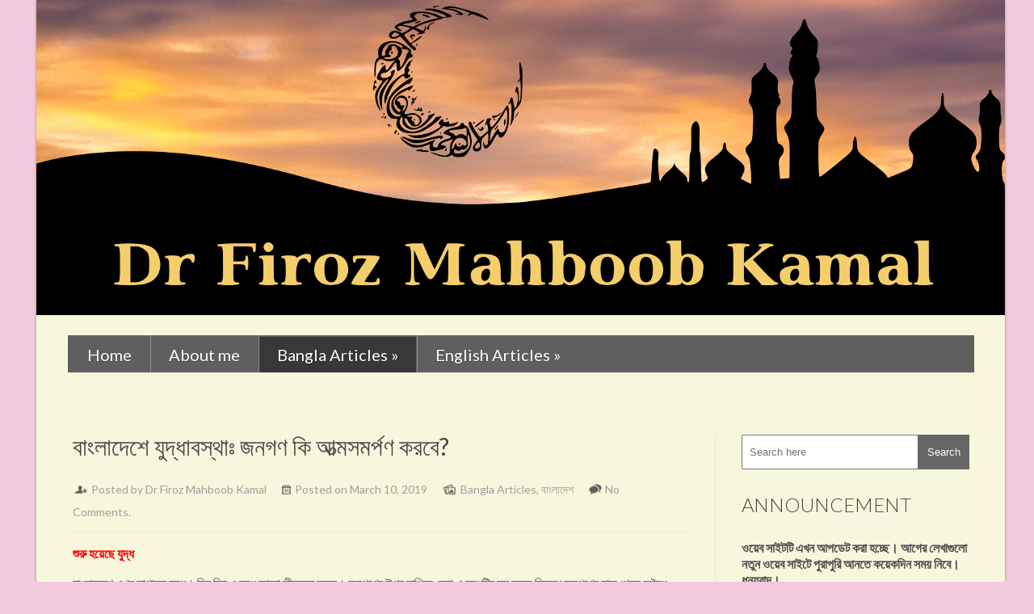

--- FILE ---
content_type: text/html; charset=UTF-8
request_url: http://www.drfirozmahboobkamal.com/blog/%E0%A6%AC%E0%A6%BE%E0%A6%82%E0%A6%B2%E0%A6%BE%E0%A6%A6%E0%A7%87%E0%A6%B6%E0%A7%87-%E0%A6%AF%E0%A7%81%E0%A6%A6%E0%A7%8D%E0%A6%A7%E0%A6%BE%E0%A6%AC%E0%A6%B8%E0%A7%8D%E0%A6%A5%E0%A6%BE%E0%A6%83-%E0%A6%9C/
body_size: 25786
content:
<!DOCTYPE html>
<html lang="en-GB">
    <head>
        <meta charset="UTF-8" />
        <meta name="viewport" content="width=device-width, initial-scale=1.0, maximum-scale=1.0, user-scalable=0" />
        <link rel="profile" href="http://gmpg.org/xfn/11" />
        <link rel="pingback" href="http://www.drfirozmahboobkamal.com/blog/xmlrpc.php" />       
        <title>বাংলাদেশে যুদ্ধাবস্থাঃ জনগণ কি আত্মসমর্পণ করবে?</title>
<meta name='robots' content='max-image-preview:large' />
<link rel='dns-prefetch' href='//fonts.googleapis.com' />
<link rel='dns-prefetch' href='//s.w.org' />
<link rel="alternate" type="application/rss+xml" title=" &raquo; Feed" href="http://www.drfirozmahboobkamal.com/blog/feed/" />
<link rel="alternate" type="application/rss+xml" title=" &raquo; Comments Feed" href="http://www.drfirozmahboobkamal.com/blog/comments/feed/" />
<link rel="alternate" type="application/rss+xml" title=" &raquo; বাংলাদেশে যুদ্ধাবস্থাঃ জনগণ কি আত্মসমর্পণ করবে? Comments Feed" href="http://www.drfirozmahboobkamal.com/blog/%e0%a6%ac%e0%a6%be%e0%a6%82%e0%a6%b2%e0%a6%be%e0%a6%a6%e0%a7%87%e0%a6%b6%e0%a7%87-%e0%a6%af%e0%a7%81%e0%a6%a6%e0%a7%8d%e0%a6%a7%e0%a6%be%e0%a6%ac%e0%a6%b8%e0%a7%8d%e0%a6%a5%e0%a6%be%e0%a6%83-%e0%a6%9c/feed/" />
		<script type="text/javascript">
			window._wpemojiSettings = {"baseUrl":"https:\/\/s.w.org\/images\/core\/emoji\/13.1.0\/72x72\/","ext":".png","svgUrl":"https:\/\/s.w.org\/images\/core\/emoji\/13.1.0\/svg\/","svgExt":".svg","source":{"concatemoji":"http:\/\/www.drfirozmahboobkamal.com\/blog\/wp-includes\/js\/wp-emoji-release.min.js?ver=5.8.12"}};
			!function(e,a,t){var n,r,o,i=a.createElement("canvas"),p=i.getContext&&i.getContext("2d");function s(e,t){var a=String.fromCharCode;p.clearRect(0,0,i.width,i.height),p.fillText(a.apply(this,e),0,0);e=i.toDataURL();return p.clearRect(0,0,i.width,i.height),p.fillText(a.apply(this,t),0,0),e===i.toDataURL()}function c(e){var t=a.createElement("script");t.src=e,t.defer=t.type="text/javascript",a.getElementsByTagName("head")[0].appendChild(t)}for(o=Array("flag","emoji"),t.supports={everything:!0,everythingExceptFlag:!0},r=0;r<o.length;r++)t.supports[o[r]]=function(e){if(!p||!p.fillText)return!1;switch(p.textBaseline="top",p.font="600 32px Arial",e){case"flag":return s([127987,65039,8205,9895,65039],[127987,65039,8203,9895,65039])?!1:!s([55356,56826,55356,56819],[55356,56826,8203,55356,56819])&&!s([55356,57332,56128,56423,56128,56418,56128,56421,56128,56430,56128,56423,56128,56447],[55356,57332,8203,56128,56423,8203,56128,56418,8203,56128,56421,8203,56128,56430,8203,56128,56423,8203,56128,56447]);case"emoji":return!s([10084,65039,8205,55357,56613],[10084,65039,8203,55357,56613])}return!1}(o[r]),t.supports.everything=t.supports.everything&&t.supports[o[r]],"flag"!==o[r]&&(t.supports.everythingExceptFlag=t.supports.everythingExceptFlag&&t.supports[o[r]]);t.supports.everythingExceptFlag=t.supports.everythingExceptFlag&&!t.supports.flag,t.DOMReady=!1,t.readyCallback=function(){t.DOMReady=!0},t.supports.everything||(n=function(){t.readyCallback()},a.addEventListener?(a.addEventListener("DOMContentLoaded",n,!1),e.addEventListener("load",n,!1)):(e.attachEvent("onload",n),a.attachEvent("onreadystatechange",function(){"complete"===a.readyState&&t.readyCallback()})),(n=t.source||{}).concatemoji?c(n.concatemoji):n.wpemoji&&n.twemoji&&(c(n.twemoji),c(n.wpemoji)))}(window,document,window._wpemojiSettings);
		</script>
		<style type="text/css">
img.wp-smiley,
img.emoji {
	display: inline !important;
	border: none !important;
	box-shadow: none !important;
	height: 1em !important;
	width: 1em !important;
	margin: 0 .07em !important;
	vertical-align: -0.1em !important;
	background: none !important;
	padding: 0 !important;
}
</style>
	<link rel='stylesheet' id='wp-block-library-css'  href='http://www.drfirozmahboobkamal.com/blog/wp-includes/css/dist/block-library/style.min.css?ver=5.8.12' type='text/css' media='all' />
<link rel='stylesheet' id='google-font-css'  href='//fonts.googleapis.com/css?family=Lato%3A100%2C300%2C400%2C700%2C900%2C100italic%2C300italic%2C400italic%2C700italic%2C900italic&#038;ver=5.8.12' type='text/css' media='all' />
<link rel='stylesheet' id='reset-stylesheet-css'  href='http://www.drfirozmahboobkamal.com/blog/wp-content/themes/rethink/css/reset.css?ver=5.8.12' type='text/css' media='all' />
<link rel='stylesheet' id='resopnsive-stylesheet-css'  href='http://www.drfirozmahboobkamal.com/blog/wp-content/themes/rethink/css/960_24_col_responsive.css?ver=5.8.12' type='text/css' media='all' />
<link rel='stylesheet' id='stylesheet-css'  href='http://www.drfirozmahboobkamal.com/blog/wp-content/themes/rethink/style.css?ver=5.8.12' type='text/css' media='all' />
<script type='text/javascript' src='http://www.drfirozmahboobkamal.com/blog/wp-includes/js/jquery/jquery.min.js?ver=3.6.0' id='jquery-core-js'></script>
<script type='text/javascript' src='http://www.drfirozmahboobkamal.com/blog/wp-includes/js/jquery/jquery-migrate.min.js?ver=3.3.2' id='jquery-migrate-js'></script>
<script type='text/javascript' src='http://www.drfirozmahboobkamal.com/blog/wp-content/themes/rethink/js/superfish.js?ver=5.8.12' id='rethink-superfish-js'></script>
<script type='text/javascript' src='http://www.drfirozmahboobkamal.com/blog/wp-content/themes/rethink/js/custom.js?ver=5.8.12' id='rethink-custom-js'></script>
<link rel="https://api.w.org/" href="http://www.drfirozmahboobkamal.com/blog/wp-json/" /><link rel="alternate" type="application/json" href="http://www.drfirozmahboobkamal.com/blog/wp-json/wp/v2/posts/679" /><link rel="EditURI" type="application/rsd+xml" title="RSD" href="http://www.drfirozmahboobkamal.com/blog/xmlrpc.php?rsd" />
<link rel="wlwmanifest" type="application/wlwmanifest+xml" href="http://www.drfirozmahboobkamal.com/blog/wp-includes/wlwmanifest.xml" /> 
<meta name="generator" content="WordPress 5.8.12" />
<link rel="canonical" href="http://www.drfirozmahboobkamal.com/blog/%e0%a6%ac%e0%a6%be%e0%a6%82%e0%a6%b2%e0%a6%be%e0%a6%a6%e0%a7%87%e0%a6%b6%e0%a7%87-%e0%a6%af%e0%a7%81%e0%a6%a6%e0%a7%8d%e0%a6%a7%e0%a6%be%e0%a6%ac%e0%a6%b8%e0%a7%8d%e0%a6%a5%e0%a6%be%e0%a6%83-%e0%a6%9c/" />
<link rel='shortlink' href='http://www.drfirozmahboobkamal.com/blog/?p=679' />
<link rel="alternate" type="application/json+oembed" href="http://www.drfirozmahboobkamal.com/blog/wp-json/oembed/1.0/embed?url=http%3A%2F%2Fwww.drfirozmahboobkamal.com%2Fblog%2F%25e0%25a6%25ac%25e0%25a6%25be%25e0%25a6%2582%25e0%25a6%25b2%25e0%25a6%25be%25e0%25a6%25a6%25e0%25a7%2587%25e0%25a6%25b6%25e0%25a7%2587-%25e0%25a6%25af%25e0%25a7%2581%25e0%25a6%25a6%25e0%25a7%258d%25e0%25a6%25a7%25e0%25a6%25be%25e0%25a6%25ac%25e0%25a6%25b8%25e0%25a7%258d%25e0%25a6%25a5%25e0%25a6%25be%25e0%25a6%2583-%25e0%25a6%259c%2F" />
<link rel="alternate" type="text/xml+oembed" href="http://www.drfirozmahboobkamal.com/blog/wp-json/oembed/1.0/embed?url=http%3A%2F%2Fwww.drfirozmahboobkamal.com%2Fblog%2F%25e0%25a6%25ac%25e0%25a6%25be%25e0%25a6%2582%25e0%25a6%25b2%25e0%25a6%25be%25e0%25a6%25a6%25e0%25a7%2587%25e0%25a6%25b6%25e0%25a7%2587-%25e0%25a6%25af%25e0%25a7%2581%25e0%25a6%25a6%25e0%25a7%258d%25e0%25a6%25a7%25e0%25a6%25be%25e0%25a6%25ac%25e0%25a6%25b8%25e0%25a7%258d%25e0%25a6%25a5%25e0%25a6%25be%25e0%25a6%2583-%25e0%25a6%259c%2F&#038;format=xml" />
<style type="text/css">.recentcomments a{display:inline !important;padding:0 !important;margin:0 !important;}</style>        
    </head>
    <body  class="post-template-default single single-post postid-679 single-format-standard">		
        <div class="main-container">
            <div class="container_24">
                <div class="grid_24">
                    <div class="main-content">					
                        <div class="header">
                            <div class="logo"><a href="http://www.drfirozmahboobkamal.com/blog/"><img src="http://www.drfirozmahboobkamal.com/blog/wp-content/uploads/2018/12/drfmkamal-banner-reduced-1200-1.jpg" alt="" /></a> </div>
                            <!--Start Menu wrapper-->
                            <!--End Menu wrapper-->
                        </div>
                        <div class="clear"></div>
                        <div class="menu_wrapper">                     
                            <div id="MainNav">
                                <a href="#" class="mobile_nav closed">Pages Navigation Menu<span></span></a>
                                <div id="menu" class="menu-main-menu-container"><ul id="menu-main-menu" class="sf-menu"><li id="menu-item-12" class="menu-item menu-item-type-custom menu-item-object-custom menu-item-home menu-item-12"><a href="http://www.drfirozmahboobkamal.com/blog">Home</a></li>
<li id="menu-item-17" class="menu-item menu-item-type-post_type menu-item-object-page menu-item-17"><a href="http://www.drfirozmahboobkamal.com/blog/about-me/">About me</a></li>
<li id="menu-item-124" class="menu-item menu-item-type-taxonomy menu-item-object-category current-post-ancestor current-menu-parent current-post-parent menu-item-has-children menu-item-124"><a href="http://www.drfirozmahboobkamal.com/blog/category/bangla-articles/">Bangla Articles</a>
<ul class="sub-menu">
	<li id="menu-item-131" class="menu-item menu-item-type-taxonomy menu-item-object-category menu-item-131"><a href="http://www.drfirozmahboobkamal.com/blog/category/bangla-%e0%a6%ac%e0%a6%be%e0%a6%82%e0%a6%b2%e0%a6%be/%e0%a6%87%e0%a6%b8%e0%a6%b2%e0%a6%be%e0%a6%ae/">ইসলাম</a></li>
	<li id="menu-item-134" class="menu-item menu-item-type-taxonomy menu-item-object-category menu-item-134"><a href="http://www.drfirozmahboobkamal.com/blog/category/bangla-%e0%a6%ac%e0%a6%be%e0%a6%82%e0%a6%b2%e0%a6%be/%e0%a6%b6%e0%a6%bf%e0%a6%95%e0%a7%8d%e0%a6%b7%e0%a6%be-%e0%a6%93-%e0%a6%b8%e0%a6%82%e0%a6%b8%e0%a7%8d%e0%a6%95%e0%a7%83%e0%a6%a4%e0%a6%bf/">শিক্ষা ও সংস্কৃতি</a></li>
	<li id="menu-item-144" class="menu-item menu-item-type-taxonomy menu-item-object-category menu-item-144"><a href="http://www.drfirozmahboobkamal.com/blog/category/bangla-%e0%a6%ac%e0%a6%be%e0%a6%82%e0%a6%b2%e0%a6%be/%e0%a6%b8%e0%a6%ae%e0%a6%be%e0%a6%9c-%e0%a6%93-%e0%a6%b0%e0%a6%be%e0%a6%9c%e0%a6%a8%e0%a7%80%e0%a6%a4%e0%a6%bf/">সমাজ ও রাজনীতি</a></li>
	<li id="menu-item-130" class="menu-item menu-item-type-taxonomy menu-item-object-category menu-item-130"><a href="http://www.drfirozmahboobkamal.com/blog/category/bangla-%e0%a6%ac%e0%a6%be%e0%a6%82%e0%a6%b2%e0%a6%be/%e0%a6%87%e0%a6%a4%e0%a6%bf%e0%a6%b9%e0%a6%be%e0%a6%b8/">ইতিহাস</a></li>
	<li id="menu-item-132" class="menu-item menu-item-type-taxonomy menu-item-object-category current-post-ancestor current-menu-parent current-post-parent menu-item-132"><a href="http://www.drfirozmahboobkamal.com/blog/category/bangla-%e0%a6%ac%e0%a6%be%e0%a6%82%e0%a6%b2%e0%a6%be/%e0%a6%ac%e0%a6%be%e0%a6%82%e0%a6%b2%e0%a6%be%e0%a6%a6%e0%a7%87%e0%a6%b6/">বাংলাদেশ</a></li>
	<li id="menu-item-133" class="menu-item menu-item-type-taxonomy menu-item-object-category menu-item-133"><a href="http://www.drfirozmahboobkamal.com/blog/category/bangla-%e0%a6%ac%e0%a6%be%e0%a6%82%e0%a6%b2%e0%a6%be/%e0%a6%ae%e0%a7%81%e0%a6%b8%e0%a6%b2%e0%a6%bf%e0%a6%ae-%e0%a6%9c%e0%a6%be%e0%a6%b9%e0%a6%be%e0%a6%a8/">মুসলিম জাহান</a></li>
	<li id="menu-item-128" class="menu-item menu-item-type-taxonomy menu-item-object-category menu-item-128"><a href="http://www.drfirozmahboobkamal.com/blog/category/bangla-%e0%a6%ac%e0%a6%be%e0%a6%82%e0%a6%b2%e0%a6%be/%e0%a6%86%e0%a6%b0%e0%a7%8d%e0%a6%a8%e0%a7%8d%e0%a6%a4%e0%a6%9c%e0%a6%be%e0%a6%a4%e0%a6%bf%e0%a6%95/">আর্ন্তজাতিক</a></li>
	<li id="menu-item-127" class="menu-item menu-item-type-taxonomy menu-item-object-category menu-item-127"><a href="http://www.drfirozmahboobkamal.com/blog/category/bangla-%e0%a6%ac%e0%a6%be%e0%a6%82%e0%a6%b2%e0%a6%be/%e0%a6%86%e0%a6%ae%e0%a6%be%e0%a6%b0-%e0%a6%b8%e0%a7%8d%e0%a6%ae%e0%a7%83%e0%a6%a4%e0%a6%bf%e0%a6%95%e0%a6%a5%e0%a6%be/">আমার স্মৃতিকথা</a></li>
	<li id="menu-item-129" class="menu-item menu-item-type-taxonomy menu-item-object-category menu-item-129"><a href="http://www.drfirozmahboobkamal.com/blog/category/bangla-%e0%a6%ac%e0%a6%be%e0%a6%82%e0%a6%b2%e0%a6%be/%e0%a6%87-%e0%a6%ac%e0%a7%81%e0%a6%95%e0%a6%b8/">ই-বুকস</a></li>
	<li id="menu-item-125" class="menu-item menu-item-type-taxonomy menu-item-object-category menu-item-125"><a href="http://www.drfirozmahboobkamal.com/blog/category/bangla-%e0%a6%ac%e0%a6%be%e0%a6%82%e0%a6%b2%e0%a6%be/%e0%a6%85%e0%a6%a4%e0%a6%bf%e0%a6%a5%e0%a6%bf-%e0%a6%b2%e0%a7%87%e0%a6%96%e0%a6%95/">অতিথি লেখক</a></li>
</ul>
</li>
<li id="menu-item-143" class="menu-item menu-item-type-taxonomy menu-item-object-category menu-item-has-children menu-item-143"><a href="http://www.drfirozmahboobkamal.com/blog/category/english-articles/">English Articles</a>
<ul class="sub-menu">
	<li id="menu-item-140" class="menu-item menu-item-type-taxonomy menu-item-object-category menu-item-140"><a href="http://www.drfirozmahboobkamal.com/blog/category/english/islam/">Islam</a></li>
	<li id="menu-item-141" class="menu-item menu-item-type-taxonomy menu-item-object-category menu-item-141"><a href="http://www.drfirozmahboobkamal.com/blog/category/english/muslim-world/">Muslim world</a></li>
	<li id="menu-item-163" class="menu-item menu-item-type-taxonomy menu-item-object-category menu-item-163"><a href="http://www.drfirozmahboobkamal.com/blog/category/english/bangladesh/">Bangladesh</a></li>
	<li id="menu-item-139" class="menu-item menu-item-type-taxonomy menu-item-object-category menu-item-139"><a href="http://www.drfirozmahboobkamal.com/blog/category/english/international-affairs/">International Affairs</a></li>
	<li id="menu-item-142" class="menu-item menu-item-type-taxonomy menu-item-object-category menu-item-142"><a href="http://www.drfirozmahboobkamal.com/blog/category/english/politics-ad/">Politics &#038; Ideologies</a></li>
	<li id="menu-item-136" class="menu-item menu-item-type-taxonomy menu-item-object-category menu-item-136"><a href="http://www.drfirozmahboobkamal.com/blog/category/english/education-culture/">Education &#038; Culture</a></li>
	<li id="menu-item-138" class="menu-item menu-item-type-taxonomy menu-item-object-category menu-item-138"><a href="http://www.drfirozmahboobkamal.com/blog/category/english/history/">History</a></li>
	<li id="menu-item-137" class="menu-item menu-item-type-taxonomy menu-item-object-category menu-item-137"><a href="http://www.drfirozmahboobkamal.com/blog/category/english/guest-writers/">Guest writers</a></li>
</ul>
</li>
</ul></div> 
                            </div>                                 
                        </div>
                        <div class="clear"></div> <div class="clear"></div> 
<div class="full-content">
    <div class="grid_24">
        <div class="grid_17 alpha">
            <div class="content_bar product_detail">
                <div class="feature_content">
                                            <div class="product-info">
                            <h1 class="page-heading">বাংলাদেশে যুদ্ধাবস্থাঃ জনগণ কি আত্মসমর্পণ করবে?</h1>
                            <div class="detail">
                                <ul class="post_meta">
                                    <li class="admin">Posted by Dr Firoz Mahboob Kamal</li>
                                    <li class="date">Posted on  March 10, 2019</li>
                                    <li class="category"><a href="http://www.drfirozmahboobkamal.com/blog/category/bangla-articles/" rel="category tag">Bangla Articles</a>, <a href="http://www.drfirozmahboobkamal.com/blog/category/bangla-%e0%a6%ac%e0%a6%be%e0%a6%82%e0%a6%b2%e0%a6%be/%e0%a6%ac%e0%a6%be%e0%a6%82%e0%a6%b2%e0%a6%be%e0%a6%a6%e0%a7%87%e0%a6%b6/" rel="category tag">বাংলাদেশ</a></li>
                                    <li class="commentt"><a href="http://www.drfirozmahboobkamal.com/blog/%e0%a6%ac%e0%a6%be%e0%a6%82%e0%a6%b2%e0%a6%be%e0%a6%a6%e0%a7%87%e0%a6%b6%e0%a7%87-%e0%a6%af%e0%a7%81%e0%a6%a6%e0%a7%8d%e0%a6%a7%e0%a6%be%e0%a6%ac%e0%a6%b8%e0%a7%8d%e0%a6%a5%e0%a6%be%e0%a6%83-%e0%a6%9c/#respond">No Comments.</a></li>
                                </ul>
                            </div>
                            <div class="content_item">    
                                <div class="contentitem">
                                    <p><span style="font-size: 12pt; color: #ff0000;"><strong>শুরু হয়েছে যুদ্ধ</strong></span></p>
<p><span style="font-size: 12pt;">বাংলাদেশে এখন লাগাতর যুদ্ধ। দিন দিন এ যুদ্ধ আরো তীব্রতর হচ্ছে। জনগণের উপর চাপিয়ে দেয়া এ যুদ্ধটির মূল লক্ষ্য,বিক্ষুব্ধ জনগণের হাত থেকে অবৈধ সরকারের গদী বাঁচানো। গদীতে আসীন থাকার ফায়দাগুলি তো বিশাল।এতে রাষ্ট্রীয় ভান্ডারের উপর অবাধ লুন্ঠনেরমেলে রাষ্ট্রের পুলিশ,প্রশাসন,র‌্যাব,বিজিবী,সেনাবাহিনী ও আদালতের বিচারকদের চাকর-বাকরের ন্যায় ইচ্ছামত ব্যবহা লাইসেন্স মেলে। তখন অর্থ লুন্ঠনে ঘরে ঘরে হানা দেয়ার প্রয়োজন পড়ে না। লাইসেন্স মেলে রাজনৈতীক বিরোধীদের হত্যা ও তাদের ঘরবাড়ি,ব্যবসা-বাণিজ্য ও ইজ্জত-আবরুর উপর খেয়ালখুশি মত হামলার।সে সাথে অধীকার রের। এমন অবাধ দখলদারি কি কোন দুর্বৃত্ত সরকার সহজে ত্যাগ করে? তাছাড়া বাংলাদেশের মত দেশে গায়ের জোরে ক্ষমতায় থাকতে কি সংখ্যাগরিষ্ঠের ভোট,সংবিধান বা ন্যায়নীতির সমর্থণ লাগে? তাঁবেদার পুলিশ,বিজেবী,র‌্যাব,সেনাবাহিনী, মিডিয়া ও প্রশাসনই তো সে অবৈধ দখলদারিকে দীর্ঘায়ু দেয়ার জন্য যথেষ্ট।স্বৈরাচারি এরশাদ তো জনসমর্থণ ছাড়াই ১১ বছর ক্ষমতায় থেকে গেছে। শেখ হাসিনার স্বৈরাচারি সরকার তাই গদী ছাড়তে রাজী নয়।</span></p>
<p><span style="font-size: 12pt;">সিরিয়ার স্বৈরাচারি শাসক বাশার আল আসাদ এবং মিশরের স্বৈরাচারি শাসক জেনারেল সিসি যেমন নিজেদের স্বৈরাচারি শাসন বাঁচাতে নিরস্ত্র জনগণের বিরুদ্ধে পুলিশ,সেনাবাহিনী ও বিমানবাহিনী নামিয়েছে এবং হাজার হাজার নিরস্ত্র ও নিরপরাধ মানুষকে হত্যা করছে, বাংলাদেশের স্বৈরাচারি সরকারও তেমনি জনগণের বিরুদ্ধে প্রকান্ড যুদ্ধ শুরু করেছে। পুলিশ, বিজেবী, র‌্যাব ও র‌্যাবের পোষাকে সেনাসদস্যদের বন্দুকের নল এখন দেশবাসীর দিকে। তাদের গুলিতে নিরস্ত্র মানুষেরা প্রতিদিন প্রাণ হারাচ্ছে। যুদ্ধ কোন দেশেই সুবাতাস বয়ে আনে না। আনে বোমা,আগুন,মৃত্যু ও ধ্বংস। চলমান যুদ্ধাবস্থায় বাংলাদেশেও ভিন্নতর কিছু হচ্ছে না। আগুণ জ্বলছে প্রতিদিন। তাতে বাস ও গাড়ি জ্বলছে,মানুষও জ্বলছে। দিন দিন সে আগুণ আরো তীব্রতর হচ্ছে। তবে দেশের শত্রু নির্মূলে ও সমাজ বিপ্লবে যুদ্ধের বিকল্পও নাই। মহান নবীজী (সাঃ)যুদ্ধ পরিহার করতে পারেননি। বরং ইসলামি রাষ্ট্র প্রতিষ্ঠার পর লাগাতর যুদ্ধে লিপ্ত থাকতে হয়েছে। প্রায় দুই লাখ মানুষের মৃত্যুর পরও সিরিয়ার জনগণ তাই স্বৈরাচারি বাশার আল আসাদের সামনে আত্মসমর্পণ করছে না। বাংলাদেশের নিরস্ত্র জনগণের বিরুদ্ধে হাসিনা সরকারের রক্তাক্ষয়ী যুদ্ধ এই প্রথম নয়। ২০১৩ সালের ৫ই মে’র মধ্যরাতে হিফাজতে ইসলামের সমাবেশ পন্ড করতে সরকার ১০ হাজারের বেশী সেনা-সদস্য,বিজিবী সদস্য,র‌্যাব ক্যাডার ও পুলিশ দিয়ে শাপলা চত্ত্বরে যুদ্ধ শুরু করেছিল এবং হতাহত করেছিল বহু হাজার নিরস্ত্র মুসল্লিকে।</span></p>
<p>&nbsp;</p>
<p><span style="font-size: 12pt; color: #ff0000;"><strong>বাসপ্রেম না গদিপ্রেম</strong><strong>?</strong></span></p>
<p><span style="font-size: 12pt;">সরকার এখন বাস-প্রেমিক,গাছ-প্রেমিক,মানব-প্রেমিক ও অর্থনীতির প্রেমিক সেজেছে।অথচ আওয়ামী লীগ যখন বিরোধী দলে ছিল তখন তাদের রাজনীতির হাতিয়ার ছিল বাঁশ,বৈঠা ও গান পাউডার। হাসিনা নির্দেশ দিয়েছিল এক লাশের বদলে দশ লাশ ফেলার। তখন দলটি শতাধিক দিন হরতাল ডেকেছে। বাসে ও গাড়িতে আগুন দিয়েছে। হরতালের দিনে রিকশায় চড়াতে বাকশালী ক্যাডারগণ যাত্রীকে রাস্তায় উলঙ্গ করে কাপড় কেড়ে নিয়েছে। এবং গদীতে বসার পর প্রচুর লাশ ফেলেছে শাপলা চত্ত্বরে,তেমনি পিলখানায়। অথচ এখন তারা ভোল পাল্টিয়েছে। দেশ ও দেশের অর্থনীতি অচল হওয়ার জন্য হাসিনা সরকার বিরোধী দলের ডাকা অবরোধকে দায়ী করছে। কিন্তু সরকার ভূলে যায়,২০১৪ সালের ৫ জানুয়ারির নির্বাচনের আগে দেশে অবরোধের রাজনীতি ছিল না। নির্বাচনের নামে আওয়ামী বাকশালীগণ যে ভোট ডাকাতি করেছে সেটি না হলে বিরোধী দলের পক্ষ থেকে কোথাও কি কোন অবরোধই হতো? অবরোধ তো এসেছে রাজপথে শান্তিপূর্ণ মিটিং-মিছিলের রাজনীতি অসম্ভব করার কারণে।</span></p>
<p><span style="font-size: 12pt;">ভোট ডাকাতির মাধ্যমে গদীদখল কোন সভ্যদেশে হলে সরকারের বিরুদ্ধে নির্বাচনের দিন থেকেই যুদ্ধ শুরু হতো। কোন দেশের আত্মসম্মানি জনগণই ভোট-ডাকাতদের এক বছর গদীতেও থাকার অবকাশ দিত না। কারণ, ডাকাতদের দ্রুত ধরা ও শাস্তি দেয়াই তো সভ্যসমাজের রীতি। ডাকাতগণ দর্প ও গর্ব দেখায় একমাত্র ডাকাত পাড়াতেই। মন্ত্রী বা এমপি রূপে মেনে নেয়া দূরে থাক,যে কোন সভ্যদেশে এরূপ ভোট-ডাকাতদের দীর্ঘ মেয়াদের জন্য জেল হতো। তাদের রাজনীতি নিষিদ্ধ হতো সারা জীবনের জন্য। ইসলাম তো চোরডাকাতদের আদালতে সাক্ষি দেয়ার অধিকারও কেড়ে নেয়। তবে বাংলাদেশের মানুষ যে চোর-ডাকাতদের শাস্তি দিতে জানে না তা নয়। দিবারাত্র পুলিশ প্রহরায় তারা যেরূপ দুর্গে আশ্রয় নিয়েছে তা থেকে একটু বেরিয়ে রাস্তায় নামলেই টের পেতো জনগণ তাদের ন্যায় ভোট ডাকাতদের কীরূপ ভাল বাসে!</span></p>
<p><span style="font-size: 12pt;">দেরীতে হলেও বাংলাদেশের জনগণ আজ প্রচন্ড ক্ষোভ নিয়ে রাস্তায় নেমেছে। অবিরাম প্রতিরোধ শুরু হয়েছে সমগ্র দেশ জুড়ে। আর তাতে প্রচন্ড ভয় শুরু হয়েছে বাকশালী ডাকাতদের মনে। তারা সঙ্গিরূপে পেয়েছে এমন একপাল বিবেকশূণ্য মানুষদের যাদের নাই চুরিডাকাতি,দমননীতি, হত্যা ও নির্যাতনকে নিন্দা করার সামান্যতম সামর্থ। ডাকাতপাড়ায় নৃশংস ডাকাতিও বিশাল কর্ম রূপে প্রশংসিত হয়,এবং বীর রূপে নন্দিত হয় ডাকাত সর্দার। তেমনি এদের কাছেও ২০১৪ সালের ৫ই জানুয়ারির ভোট-ডাকাতি,শাপলা চত্ত্বরে মুসল্লি-হত্যা ও রাজপথে বিরোধী দলের মিছিল পন্ড করাও অতি মহান কর্ম মনে হয়। বাংলাদেশে এমন বিবেকহীন মীর জাফরদের সংখ্যা বিশাল। ফলে ঔপনিবেশিক ব্রিটিশদের ১৯০ বছর মেয়াদী ডাকাতিতে কলাবেরটর পেতে কোনরূপ অসুবিধা হয়নি। ব্রিটিশদের জন্য এরা শুধু ভারতে নয়,বিদেশের মাটিতেও বিশ্বযুদ্ধ লড়ে দিয়েছে। এরূপ বিবেকহীন মানুষগণই আজ আদালতের বিচারক পদে আসীন। তাদের প্রবেশ ঘটেছে দেশের  সেনাবাহিনী,পুলিশ,প্রশাসন,কলেজ-বিশ্ববিদ্যালয় ও মিডিয়াতে।</span></p>
<p><span style="font-size: 12pt;">নিজেদের ভয়ানক অপরাধগুলি ঢাকতে স্বৈরাচারি আওয়ামী বাকশলীদের মিথ্যাচারের আয়োজনটি বিশাল। পত্র-পত্রিকা ও মিডিয়ার নামে গড়ে তুলেছে বিশাল প্রপাগান্ডা নেটওয়ার্ক। দেশের মানুষ দেশে বিদেশে গায়ে গতরে খেটে অর্থ উপার্জন করছে, আর সরকার সেটিকে নিজেদের অর্জিত অর্থনৈতিক উন্নয়ন বলে বাহাদুরি রূপে জাহির করছে। সরকার ২০১৪ সালের ভোটডাকাতির নির্বাচনকে বলছে বৈধ নির্বাচন। জনগণের উপর চাপিয়ে দেয়া রক্তক্ষয়ী যুদ্ধকে বলছে আইনের শাসন। অপর দিকে নিরস্ত্র মানুষের প্রতিবাদকে বলছে সন্ত্রাস। নির্বাচনের দাবী নিয়ে শান্তিপূর্ণ মিছিল-মিটিং করতে দিতেও সরকার রাজি নয়। বাকস্বাধীনতা রুখতে বিরোধী পত্র-পত্রিকা ও টিভি নেটওয়ার্কে ইতিমধ্যেই তালা ঝুলিয়েছে। এটিকে আবার বলছে গণতন্ত্র। নিত্যনতুন আইন গড়ছে স্রেফ গদী বাঁচানোর নৃশংসতাকে আইনগত বৈধতা দিতে।নিজের স্বৈরাচার বাঁচাতে দোহাই দিচ্ছে সংবিধানের। অথচ বার বার সংবিধান বদলিয়েছে স্রেফ বাকশালী স্বৈরাচারকে জায়েজ করতে।</span></p>
<p>&nbsp;</p>
<p><span style="font-size: 12pt; color: #ff0000;"><strong>শান্তি আসবে কি আত্মসমর্পণে</strong><strong>?</strong></span></p>
<p><span style="font-size: 12pt;">গ্রামে যখন ডাকাত পড়ে বা হিংস্র পশুর প্রবেশ ঘটে,তখন জানমালের নিরাপত্তা থাকে না। সুস্থ্য ও সভ্য মানুষ তখন ঘরে দরজা লাগিয়ে ঘুমায় না। তাতে কি প্রাণ ও ইজ্জত বাঁচে? সভ্য সমাজে তখন ডাকাত বা পশু হত্যার লড়াই শুরু হয়। কিন্তু হিংস্র পশু বা নৃশংস ডাকাতের চেয়েও ভয়ানক কাজটি করে স্বৈরাচারি শাসকেরা।ডাকাতেরা গ্রামের সকল গৃহে হানা দেয় না। ডাকাতদের হাতে কিছু লোকের ক্ষতি হলেও সমগ্র দেশ ধ্বংস হয় না। দেশে দুঃর্ভিক্ষও আসে না। হিংস্র পশুরা পেট পূর্ণ থাকলে শিকার ধরে না। কিন্তু রাজনৈতীক হিংস্র জীবদের পেট কখনোই পূর্ণ হওয়ার নয়। তাদের নখর থেকে গরীবের নিরীহ সন্তান যেমন বাঁচে না,তেমনি গণতন্ত্রও বাঁচে না। মৌলিক মানবাধিকার তখন কবরে স্থান পায়। দেশকে তারা বিদেশের গোলামে পরিণত করে। সেরূপ অবস্থা যেমন মুজিবের আমলে সৃষ্টি হয়েছিল। এখন হাসিনার আমেলেও সৃষ্টি হয়েছে। এমন হানাদারদের কাছে আত্মসমর্পণে কি শান্তি আসে?</span></p>
<p><span style="font-size: 12pt;">এজন্যই কোন সভ্যদেশ স্বৈরাচারি শাসকের দ্বারা অধিকৃত হলে বা বিদেশী শক্তির হামলা হলে সে দেশের জনগণ তাই যুদ্ধ শুরু করে। যুগে যুগে তাই স্বৈরাচারি রাজা-বাদশাহদের গলাকাটা পড়েছে;এভাবে নির্মূল হয়েছে স্বৈরাচার। এমন দস্যুদের নির্মূলে ইসলামে জিহাদ তাই ফরজ। ডাকাত দল যেমন ডাকাতিলব্ধ অর্থ নিয়ে বাঁচে,স্বৈরাচারি জালেম শাসকও তেমনি জনগণের বিরুদ্ধে লাগাতর যুদ্ধ ও লুন্ঠন নিয়ে বাঁচে।বিরামহীন ডাকাতির স্বার্থেই বাংলাদেশের জনগণের উপর ঔপনিবেশিক ব্রিটিশ দস্যুগণ ১৯০ বছর মেয়াদী এক লাগাতর যুদ্ধ চাপিয়ে রেখেছিল।সে যুদ্ধে মুসলমানদের শক্তিহীন,অস্ত্রহীন ও যুদ্ধহীন রাখাই ছিল ব্রিটিশের রাষ্ট্রীয় নীতি। সে দখলদারির বিরুদ্ধে লড়াইকে ঔপনিবেশিক ব্রিটিশ ডাকাতেরাও সন্ত্রাস বলতো। ডাকাতপাড়ায় যেমন বিচার-আচার থাকে না,তেমনি সাম্রাজ্যবাদী ও স্বৈরাচারি শাসনে নিরপেক্ষ আইন-আাদালত ও ন্যায়বিচার বলে কিছু থাকে না। বিচারকগণও তখন সরকারের আজ্ঞাবহ সেবাদাস ও জল্লাদে পরিণত হয়। বিচারের নামে এসব বিচারকগণ স্বৈরাচার-বিরোধী যে কোন লড়াইকেই সন্ত্রাস বলে। স্বৈরাচার বাঁচাতে এরূপ বিচারকগণ প্রতিবাদি নিরস্ত্র মানুষদের প্রাণদন্ড দেয়াকে ন্যায়বিচার মনে করে। মিশরে এরূপ বিচারকগণ মাত্র কয়েক ঘন্টার এজলাসে স্বৈরাচারি বিরোধী শত শত নিরস্ত্র মানুষকে ফাঁসির হুকুম শুনাচ্ছে। এমন কি স্কুল ছাত্রছাত্রীদের দিচ্ছে দীর্ঘমেয়াদী জেল।</span></p>
<p><span style="font-size: 12pt;">বঙ্গভূমি থেকে ব্রিটিশদের ডাকাতি ১৯৪৭ সালে ১৪ই আগষ্ট শেষ হয়েছে। কিন্তু এখন চলছে স্বৈরাচারি আওয়ামী-বাকশালী ডাকাতি। ডাকাতগণ ঔপনিবেশিক ব্রিটিশ হোক আর বাঙালী হোক –ভাষার ভিন্নতায় তাদের চরিত্র পাল্টায় না। সভ্য জনগণ কি এরূপ নৃশংস ডাকাতদের সামনে আত্মসমর্পণ করে? আত্মসমর্পণে কি ইজ্জত-আবরু ও প্রাণ বাঁচে? ব্রিটিশ ডাকাতদের সামনে ১৯০ বছরের আত্মসমর্পণে বাঙালী মুসলমানদের জানমাল ও ইজ্জত-আবরু কোনটাই বাঁচেনি।জগৎখ্যাত মসলিন শিল্পিরা হারিয়েছে তাদের আঙ্গুল।ব্রিটিশ দস্যুদের নির্মম ডাকাতিতে বাংলার মাটিতে ভয়াবহ দুর্ভিক্ষ নেমে এসেছিল দুইবার। প্রথমবার এসেছিল বাংলা ১১৭৬ সালে (ইংরাজি ১৭৭০সালে) -যা ইতিহাসে ছিয়াত্তরের মনন্তর রূপে পরিচিত। বাংলার প্রায় এক তৃতীয়াংশ মানুষ সে দুর্ভিক্ষে প্রাণ হারিয়েছিল। আর দ্বিতীয় বার এসেছিল ১৯৪৩ সালে।সে দুর্ভিক্ষটি এসেছিল দ্বিতীয় বিশ্বযুদ্ধে ব্রিটিশ সাম্রাজ্যবাদীদের বিজয়ী করার কাজে বিপুল অর্থ ও রশদ জোগানোর পরিণতিতে। বাংলার বহুলক্ষ মানুষ সে দুর্ভিক্ষে পথে-ঘাটে কুকুর বিড়ালের ন্যায় প্রাণ হারিয়েছিল। জালেমের সামনে আত্মসমর্পণ এভাবেই অপমানকর মৃত্যু ডেকে আনে। রোমান ও পারসিক –এ দুই বিশাল সাম্রাজ্যকে পরাজিত করতে,বিশাল ইসলামি রাষ্ট্রের নির্মাণে এবং বিশ্বশক্তি রূপে উত্থানে মুসলমানদের বহুযুদ্ধ লড়তে হয়েছে।কিন্তু বাংলার বুকে ব্রিটিশসৃষ্ট দুটি দুর্ভিক্ষে যত মানুষের প্রাণনাশ হয়েছে সে আমলের সকল যুদ্ধে তার সিকি ভাগ প্রানহানিও হয়নি। ১৭৫৭ সালে পলাশির যুদ্ধে ব্রিটিশের কাছে মুসলমানদের রণেভঙ্গ ও পরাজয় এবং পরাজয় শেষে ১৯০ বছর যাবত আত্মসমর্পেণের এই হলো করুণ শাস্তি। অথচ ইসলামের শরয়ী বিধান হলো, কোন মুসলিম ভূমিতে ইসলামের শত্রুপক্ষের হামলা হলে বা সে ভূমির উপর তাদের অধিকৃতি প্রতিষ্ঠা পেলে সে শত্রুশক্তির বিরুদ্ধে সশস্ত্র জিহাদ তখন আর ফরজে কেফায়া থাকে না,ফরজ নামায-রোযার ন্যায় ফরজে আইনে পরিণত হয়। অথচ বাংলার মাটিতে সে ফরজ ১৭৫৭ সালে পালিত হয়নি। শুধু তাই নয়,সে ফরজ তিতুমীর ও ফকির বিদ্রোহের ন্যায় কিছু বিরল ব্যতিক্রম ছাড়া ব্রিটিশ শাসনের ১৯০ বছর যাবত পালিত হয়নি। অথচ ফরজ পালিত না হলে কি পাপমোচন বা দোয়া কবুল হয়? তখন তো আযাব নেমে আসে।</span></p>
<p>&nbsp;</p>
<p><span style="font-size: 12pt; color: #ff0000;"><strong>নয়া বাকশালী নৃশংসতা</strong></span></p>
<p><span style="font-size: 12pt;">ব্রিটিশের কাছে আত্মসমর্পণ ও গোলামী ১৯৪৭য়ে শেষ হলেও বাঙালী মুসলমানের জীবনে আত্মসমর্পণ ও গোলামী পুণরায় শুরু হয় ১৯৭১য়ে। সেটি যেমন ভারতীয় দখলদারদের কাছে,তেমনি ভারতীয় সেবাদাস স্বৈরাচারি শেখ মুজিব ও তার দলীয় দুর্বৃত্তদের কাছে। মুজিব বিলুপ্ত করে দেয় ভারতের সাথে বাংলাদেশের অর্থনৈতীক,সাংস্কৃতিক ও আদর্শিক সীমান্ত। সাংস্কৃতিক ও আদর্শিক সীমান্ত দেয় মুসলমানদের নিজ ধর্ম ও নিজ তাহজিব তমুদ্দন নিয়ে বেড়ে উঠার নিরাপত্তা। অর্থনৈতীক ও রাজনৈতীক স্বাধীনতার চেয়ে সে সাংস্কৃতিক ও আদর্শিক নিরাপত্তার গুরুত্বটি একজন ঈমানদারের কাছে অধীক। তেমন এক স্বাধীন ও নিরাপদ ভূগোল সৃষ্টির লক্ষ্যেই ভারতীয় মুসলমানগণ ১৯৪৭ সালে ভারত ভাঙ্গাকে অপরিহার্য মনে করে। কিন্তু মুজিব সে প্রকল্পকেই ব্যর্থ করে দেয়, এবং বিলুপ্ত করে পৃথক সীমান্ত। এভাবে সফল করে ১৯৪৭ সালের ভারতীয় হিন্দুদের প্রকল্প। অপর দিকে ভৌগলিক সীমান্ত একটি দেশের অর্থনৈতীক ভান্ডারের তলার কাজ করে। কিন্তু ভারতের স্বার্থপূরণে শেখ মুজিব দেশের সে তলাকেই ধ্বসিয়ে দেয়। ফলে বাংলাদেশ পরিণত হয় তলাহীন ভিক্ষার পাত্রে। ফলে বাংলাদেশের সম্পদ গিয়ে উঠে ভারতের ভান্ডারে। এমনকি বিদেশীদের দেয়া রিলিফের মালামালও বাংলাদেশে থাকেনি। ভারতীয়দের কাছে মুজিব এত প্রিয়। সে সাথে মুজিবের কাজ হয়,পাকিস্তান আমলে প্রতিষ্ঠিত কলকারখানাগুলোকে ত্বরিৎ ধ্বংস করা। মুজিবের সে বিনাশী প্রকল্প থেকে আদমজী জুটমিলের ন্যায় বিশ্বের সর্ববৃহৎ পাটকল ও বহু লাভজনক প্রতিষ্ঠানও বাঁচেনি। পরিণতিতে বাংলাদেশে নেমে আসে চরম অর্থনৈতীক ধ্বস ও ভয়াবহ দুর্ভিক্ষ। বাংলার মানুষ তখন ক্ষুধার তাড়নায় উচ্ছিষ্ঠ খাবার খুঁজতে কুকুর-বিড়ালের সাথে প্রতিযোগিতায় নেমেছে। তখন কাপড়ের অভাবে নারীরা বাধ্য হয়েছে মাছধরা জাল পড়তে। বাংলার নর-নারীর জীবনে মুজিব এভাবে অসহনীয় অপমান ও দুঃখ ডেকে আনে।ভারতের প্রতিটি সরকার চায়,মুজিবের সে ভারতসেবী নীতিই বাংলাদেশে প্রতিষ্ঠা পাক।</span></p>
<p><span style="font-size: 12pt;">মুজিবামলের ন্যায় বাংলাদেশ আবার একপাল দস্যুদের হাতে অধিকৃত। শেখ মুজিব হলো তাদের অনুকরণীয় আদর্শ। ফলে মুজিবের ন্যায় তারাও চায় বাংলাদেশের স্বাধীনতা আগ্রাসী ভারতের হাতে তুলে দিতে। বাংলাদেশে বাজার তাই ভারতের বাজার। বাংলাদেশের রাস্তাঘাট হলো ভারতের ট্রানজিট।অথচ বাংলাদেশী ট্রাক ট্রানজিট পায় না নেপাল ও ভূটানে যাওয়ার। বাংলাদেশের পুলিশ ও সেনাবাহিনীর কাঁধে দায়িত্ব পড়েছে ভারতীয় যানবাহন,পণ্য ও নাগরিকদের পূর্ণ নিরাপত্তা দেয়া। বাকশালী মুজিবের ন্যায় মুজিবকণ্যা হাসিনাও কেড়ে নিয়েছে জনগণের গণতান্ত্রিক অধিকার। এখন চায়,সমগ্র দেশের উপর লাগাতর ডাকাতিকে আরো দীর্ঘায়ীত করতে। দস্যুবৃত্তির স্বার্থে চায়, রাষ্ট্রীয় প্রশাসনের উপর পূর্ণ দখলদারি।</span></p>
<p>&nbsp;</p>
<p><span style="font-size: 12pt; color: #ff0000;"><strong>কবরে গণতন্ত্র</strong></span></p>
<p><span style="font-size: 12pt;">গণতন্ত্রের রীতি হলো,জনগণকে ভোটকেন্দ্রে হাজির করা এবং তাদের রায় নিয়ে সরকার গঠনের ব্যবস্থা করা। জনগণ ভোটকেন্দ্র বর্জন করলে বা তাদের ভোটকেন্দ্রে আসার ব্যবস্থা না করলে গণতন্ত্র প্রতিষ্ঠা পায় না। খেলার মাঠে প্রতিদ্বন্দি একটি দল যদি মাঠে না নামে, কোন পক্ষে যদি একটি গোলও হলো না –তবে সে খেলায় হার-জিত নির্ধারিত হয় কীরূপে? স্বভাবতঃই সে খেলা তখন পরিত্যক্ত হয়। এ সহজ বিষয়টি বুঝতে কি বেশী বিদ্যাবুদ্ধি লাগে? অথচ দেশের সংসদীয় নির্বাচন ফুটবল খেলা নয়,সমগ্র দেশবাসীর জন্য এটি অতি গুরুত্বপূর্ণ বিষয়। কিন্তু হাসিনা সরকারের কাছে সকল দলের অংশদারিত্বমূলক নির্বাচন গুরুত্ব পায়নি। নির্বাচনের নামে সরকারের আয়োজনটি ছিল ভোট ডাকাতির, নিরপেক্ষ নির্বাচন নয়। পরিকল্পিত ভাবে এমন পরিস্থিতি সৃষ্টি করা হয়েছে যে বিরোধগুলি নির্বাচন বয়কট করতে বাধ্য হয়েছে। নির্বাচনে অংশ নিলে সে ডাকাতিকেই বরং বৈধতা দেয়া হতো। তাই সরকারের দায়িত্ব হলো,এমন পরিস্থিতি সৃষ্টি করা যাতে জনগণ ভোটকেন্দ্রে যায় এবং নিজেদের রায় প্রয়োগ করে। নইলে গণতন্ত্র কবরস্থ হয়।শেখ হাসিনা জেনে বুঝেই নির্বাচনে জনগণের অংশগ্রহণকে বাধাগ্রস্ত করেছে।কারণ সে জানতো,ভোটকেন্দ্রে জনগণের উপস্থিতির অর্থ তার নিশ্চিত পরাজয়। তাই বেছে নেয় ভোটারবিহীন নির্বাচন।সে ডাকাতির লক্ষ্যেই নিরপেক্ষ তত্ত্বাবধায়ক সরকারের বদলে নিজ হাতে নির্বাচন অনুষ্ঠানের সকল দায়দায়িত্ব কুক্ষিগত করে। ফলে ২০১৪ সালের ৫ই জানুয়ারীরিতে বাংলাদেশে কোন নির্বাচন হয়নি। হয়েছে নিরংকুশ ভোট ডাকাতি। ১৫১টি আসনে কোন ভোট কেন্দ্রই খোলা হয়নি। দেশজুড়ে শতকরা ৫ ভাগও মানুষও ভোট দেয়নি। নির্বাচনের নামে বাংলাদেশের ইতিহাসে এতবড় জঘন্য অপরাধ কি আর কোন কালে ঘটেছে?</span></p>
<p><span style="font-size: 12pt;">চোর-ডাকাতেরা চুরি-ডাকাতির মালকে সব সময়ই নিজের মাল রূপে দাবি করে।তেমনি বাকশালী ভোট ডাকাতেরাও ভোট ডাকাতিতে অর্জিত রাষ্ট্রীয় ক্ষমতাকে ধরে রাখাকে তারা নিজেদের বৈধ অধিকার রূপে দাবী করছে। তাদের ঘোষণা,যে কোন মূল্যে তারা পুরা মেয়াদ ক্ষমতায় থাকবে। এরপর তারা যে আবার ভোট ডাকাতিতে নামবে তা নিয়েও কি সামান্যতম সন্দেহ আছে? শুধু হাসিনাকে নয়, তার পুত্র জয়কেও তখন ডাকাতির অধিকার দিতে হবে। কারণ ডাকাতির শাস্তি না হলে সে ডাকাতেরা যে বার বার হানা দিবে -সেটিই তো স্বাভাবিক। বাংলাদেশের জনগণের বিরুদ্ধে এ ভোট ডাকাতগণ এখন লাগাতর যুদ্ধ শুরু করেছে। লক্ষ্য,যুদ্ধ করে তাদের ডাকাতিলব্ধ শাসন ক্ষমতাকে ধরে রাখা। তাতে দেশ যদি পুরাপুরি ধ্বংসও হয়ে যায় তাতেও তাদের আপত্তি নাই। কারণ,তাদের কাছে রাষ্ট্র হলো ডাকাতির মাধ্যমে অর্জিত মাল। আর ডাকাতির মালে আগুণ লাগলে তো ডাকাতদের কোন ক্ষতি হয় না। ক্ষতি তো তাদের যারা সে মালের প্রকৃত মালিক। স্বৈরাচারি শাসকেরা এজন্য গদি বাঁচাতে দেশবাসীর মাথার উপর যুদ্ধ চাপিয়ে দেয়। গদীর তুলনায় দেশের মূল্য তাদের কাছে অতি নগন্য। তাই রাষ্ট্রীয় সম্পত্তির ধ্বংস নিয়ে শেখ হাসিনার বাকশালী সরকারের কোন মাথা ব্যাথা নেই। শত শত মানুষের মৃত্যু নিয়েও তার মনে কোন দুঃখবোধ নেই। বরং অতীতে নিছক ক্ষমতা লাভের লোভে দলীয় কর্মীদেরকে এক লাশের বদলে ১০ লাশ ফেলার নির্দেশ দিয়েছিলেন। তাই চলমান আন্দোলনে যত জীবননাশই ঘটুক বা যত বাস-ট্রেনই জ্বলুক,তাতে শেখ হাসিনার কোন ভ্রুক্ষেপ নাই। তিনি গদি ছাড়তে রাজি নন।বাংলাদেশের চলমান আন্দোলনে মাত্র একদিনে যত মানুষ প্রাণ দিচ্ছে,১৯৬৯ সালে সমগ্র আইয়ুব বিরোধী আন্দোলনে তার অর্ধেক মানুষেরও প্রাণহানি হয়নি। কিন্তু তাতেই আইয়ুব খান পদত্যাগ করেছেন। কিন্তু হাসিনা ক্ষমতা ছাড়তে রাজি নন। ক্ষমতায় টিকে থাকতে তিনি সিরিয়ার স্বৈরাচারি শাসক বাশার আল আসাদের পথ ধরেছেন।বাশার আল আসাদ সিরিয়ার বুকে নিরস্ত্র জনগণের শান্তিপূর্ণ আন্দোলনকে অসম্ভব করে দিয়েছে। এবং দেশকে এক ভয়ানক যুদ্ধের পথে ঠেলে দিয়েছে। তার বোমারু বিমানগুলো নিরস্ত্র মানুষের গৃহের উপর বোমা ফেলছে। এ যুদ্ধে ইতিমধ্যে প্রায় দুই লাখ মানুষ নিহত হয়েছে। আলেপ্প,হোমস,হামাসহ সিরিয়ার বড় বড় শহর ধ্বংসস্তুপে পরিণত হয়েছে। শহর ছাড়িয়ে যুদ্ধ এখন গ্রামে প্রবেশ করেছে। কিন্তু ক্ষমতালোভী বাশার এরপরও ক্ষমতা ছাড়তে রাজি নয়।</span></p>
<p>&nbsp;</p>
<p><span style="font-size: 12pt; color: #ff0000;"><strong>নিরেট ধর্মীয়</strong></span></p>
<p><span style="font-size: 12pt;">বাংলাদেশের বর্তমান সংকট স্রেফ রাজনৈতীক নয়। তাছাড়া যা কিছু রাজনীতির বিষয়,সেটি মুসলমানের ঈমান-আক্বীদার বিষয়ও। এটি ধর্মীয়। ব্যক্তির দেহ থেকে তার মাথা বা হৎপিন্ডকে আলাদা করা যায় না। আলাদা করলে দেহ বাঁচে না। তাই যা কিছু মাথা বা হৃৎপিন্ডের বিষয় তা ব্যক্তির দেহের বিষয়ও। তেমনি মুসলমানের ধর্মকর্ম থেকে তার রাজনীতিকে পৃথক করা যায়না।তার রাজনীতির মধ্যেই প্রকাশ ঘটে তার নিজস্ব ধর্মীয় বিশ্বাস বা আক্বীদা। তাছাড়া রাজনীতি হলো আল্লাহর জমিনে আল্লাহর নির্দেশিত আইন ও হিদায়েত প্রতিষ্ঠার মূল হাতিয়ার। তাই মুসলমানের জীবন থেকে রাজনীতিকে পৃথক করলে শরিয়ত প্রতিষ্ঠার মিশনটি মাঠে মারা পড়ে। রাজনীতির ময়দানে তখন সে দর্শকে পরিণত হয়। অথচ মহান নবীজী (সাঃ)র নিজে কখনোই রাজনীতির দর্শক ছিলেন না। তাঁর জীবনে ইসলাম কি শুধু নামায-রোযা,হজ-যাকাত ও তাসবিহ-তাহলিলে সীমাবদ্ধ ছিল? তিনি স্বয়ং ছিলেন রাষ্ট্রের প্রধান;এবং যুদ্ধ পরিচালনা করেছেন নিজে। তাঁর ন্যায় রাজনীতিতে অংশ নিয়েছেন তাঁর মহান সাহাবাগণও। সে সূন্নতকে মানতে হয় তো প্রতি যুগের প্রতিটি ঈমানদারকেই। তবে ঈমানদারের কাছে রাজনীতিতে অংশ নয়ার অর্থ স্রেফ ভোটদান নয়।শুধু মিছিল-মিটিংয়ে যোগ দেয়াও না। মু’মিনের জীবনে রাজনীতি তো পূর্ণাঙ্গ জিহাদ; সেটি ইসলামের শত্রু নির্মূলের এবং শরিয়তের পূর্ণ প্রতিষ্ঠা। মুসলমান তো সে কাজে তার জানমালের বিশাল কোরবানীও পেশ করে। দেশের ভাগ্য পরিবর্তনে রাজনীতি হলো মূল ইঞ্জিন। চাষাবাদ,ব্যবসা-বাণিজ্যে,শিল্প ও শিক্ষা-চিকিৎসায় যতই বিনিয়োগ হোক তাতে দেশের রাজনীতির ইঞ্জিন ডিরেকশন পাল্টায় না। মসজিদের জায়নামাজে বসে দোয়াদরুদ পাঠেও তাতে পরিবর্তন আনা যায় না। খোদ নবীজী (সাঃ) তাই ইঞ্জিনের ড্রাইভিং সিটে বসেছেন। নবীজী (সাঃ)ইন্তেকালের পর সে সিটে বসেছেন হযরত হযরত আবু বকর (রাঃ),হযরত উমর(রাঃ),হযরত ওসমান(রাঃ),হযরত আলী (রাঃ)র ন্যায় মহান ব্যক্তিবর্গ। প্রতিদেশে ও প্রতিমুহুর্তে মুসলমানদের তো সে নীতিই অনুসরণ করতে হবে। ইসলামী রাষ্ট্রের সে ড্রাইভিং সিটে কি তাই ইসলামের শত্রুদের বসানো যায়? তাতে কি ইসলাম বাঁচে? হাসিনা ও তার মন্ত্রীগণ যে শরিয়তের আইন প্রতিষ্ঠার বিরোধী –সেটি কি কোন গোপন বিষয়? শরিয়তের বিরোধীতা করলে সে ব্যক্তি যে মুরতাদ হয়ে যায় তা নিয়ে কি আলেমদের মাঝে কোন দ্বিমত আছে? শুধু যাকাত দেয়ার বিরুদ্ধে বিদ্রোহ করায় সে মুরতাদদের হযরত আবু বকর হত্যা করেছিলেন। অথচ আওয়ামী বাকশালীদের বিদ্রোহ তো সমগ্র শরিয়তের বিরুদ্ধে। এমন মুরতাদদের কি মুসলিম দেশের শাসন ক্ষমতায় বসানো যায়? তাই হাসিনাকে ক্ষমতায় বসানো আর একজন হিন্দুকে বসানোর মধ্যে পার্থক্য কোথায়?</span></p>
<p><span style="font-size: 12pt;">তাই মু’মিনের ঈমানী দায়বদ্ধতা স্রেফ নামাযী,রোযাদার বা হাজি হওয়া নয়। রাজনীতির ময়দানেও তাকে বিশাল দায়ীত্ব পালন করতে হয়। প্রতিটি ঈমানদার তো সে দায়িত্বপালনে মহান আল্লাহতায়ালার খলিফা। বাংলাদেশের মুসলমানদের দ্বারা সে দায়িত্ব কি আদৌ পালিত হয়েছে? পালিত হয়নি বলেই দেশ আজ  আওয়ামী বাকশালীদের ন্যায় ইসলামের স্বঘোষিত শত্রুদের হাতে অধিকৃত। চোর-ডাকাত ধরতে হলেও তাদের পিছনেও বহুদূর দৌড়াতে হয়। আহত বা নিহত হ্ওয়ার ঝুঁকিও নিতে হয়। সমাজ এবং রাষ্ট্র তো এমন সাহসী মানুষদের কারণেই চোর-ডাকাত মুক্ত হয়। আর রাষ্ট্রকে ইসলামের শত্রুদের হাত থেকে মুক্ত করার কাজ তো বিশাল। সে কাজে শতকরা ৭০ ভাগ সাহাবীর প্রাণ গেছে। মু’মিনের জীবনে সে প্রয়াসই তো পবিত্র জিহাদ।মু’মিন মহান আল্লাহতায়ালা থেকে সবচেয়ে বড় পুরস্কারটি পায় তো এ জিহাদে অংশ নেয়ার মধ্য দিয়ে। মহান আল্লাহতায়ালা চান,প্রতিটি ঈমানদার ব্যক্তি সে জিহাদে লাগাতর নিযুক্ত থাকুক। আর মু’মিনের জীবনে সেটি ফরজ করতেই পবিত্র কোরআনে “আ’মিরু বিল মারুফ ওয়া নেহী আনিল মুনকার” অর্থাৎ “ন্যায়ের হুকুম এবং অন্যায়ের নির্মূল”কে মু’মিনের জীবনে মূল মিশন রূপে নির্ধারণ করে দিয়েছেন। মহান আল্লাহর উপর ঈমান আনার সাথে সাথে মু’মিনের জীবনে জিহাদ তাই অনিবার্য কারণেই এসে যায়। ফরয নামায প্রতিদিন ৫ বার।প্রতি বছর এক মাসের জন্য আসে রোযা। সারা জীবনে মাত্র একবার মাত্র আসে হজ। কিন্তু মু’মিন ব্যক্তিকে “ন্যায়ের হুকুম এবং অন্যায়ের নির্মূল”য়ের জিহাদ নিয়ে বাঁচতে হয় প্রতি দিন এবং প্রতিমুহুর্ত। জিহাদে কোন কাজা নাই। যারা সে জিহাদে অর্থ,শ্রম,মেধা ও প্রাণের কোরবানি দেয়,পবিত্র কোরআনে মহান আল্লাহতায়ালা বার বার তাদের গুনাহ মাফ ও নিয়ামত ভরা জান্নাত দিয়ে পুরস্কৃত করার ওয়াদা করেছেন। শহীদদের তিনি বিনা বিচারে জান্নাতের প্রতিশ্রুতি দিয়েছেন। কিন্তু বাংলাদেশে ন্যায়ের প্রতিষ্ঠা ও অন্যায় নির্মূলের সে ফরজ কাজটি পালিত হয়নি। বরং ঘটেছে উল্টোটি; ন্যায়ের বদলে বিপুল ভাবে বেড়েছে অন্যায়। ফলে দেশ দুর্বৃত্তিতে বিশ্বে ৫ বার প্রথম স্থান অধিকার করেছে। ১৯৭৫ সালে স্বৈরাচারি শেখ মুজিব নির্মূল হয়েছিল। কিন্তু মুজিবের গড়া অপরাধি সংগঠণ বাকশালী আওয়ামী লীগ বেঁচে গিয়েছিল। ফলে দলটি ভয়ানক চরিত্রের দুর্বৃত্ত উৎপাদনে দীর্ঘায়ু পায়।তারই ফল দাড়িয়েছে,বাংলাদেশ আজ স্বৈরাচারি দুর্বৃত্তদের দ্বারা অধিকৃত। তাই শুধু হাসিনাকে ক্ষমতা থেকে সরালে বাংলাদেশের রাজনীতিতে সংকট কাটবে না। তাতে শান্তিও আসবে না। সে জন্য যা অপরিহার্য তা হলো,শুধু আওয়ামী বাকশালীদের নয়,সকল ইসলামবিরোধীদের শিকড় নির্মূল।আরবের ভূমি থেকে নবীজী (সাঃ)আবু জেহেল,আবু লাহাব ও ইহুদীদের শিকড় নির্মূল করেছিলেন বলেই সে ভূমিতে ইসলামের বিরুদ্ধে ভিতর থেকে কোন বিপ্লব হয়নি।ফলে সর্বকালের সর্বশ্রেষ্ঠ সভ্যতার নির্মাণ সেদিন সম্ভব হয়েছিল।নবীজী (সাঃ)র রাজনীতির এটিই ছিল বিশাল প্রজ্ঞা।সে প্রজ্ঞা নিয়ে বাঁচতে হবে বাংলার মুসলমানদেরও।</span></p>
<p>&nbsp;</p>
<p><span style="font-size: 12pt; color: #ff0000;"><strong>মুজিবের চেয়েও বর্বর</strong></span></p>
<p><span style="font-size: 12pt;">শাপ-শকুন ও গরু-বাছুর ইতর জীব। কিন্তু সে ইতর জীবদের চেয়ে অধীক ইতর হলো তারা যারা সে ইতর পশুদের দেবতা রূপে পুজা দেয়। কারণ,ভক্ত পুঁজারীগণ যত অর্থশালী বা ডিগ্রিধারিই হোক না কেন,যে দেব-দেবীকে তারা নিজেরা পুঁজা দেয় তার চেয়ে কি শ্রেষ্ঠ হতে পারে? তাই পবিত্র কোরআনে মহান আল্লাহতায়ালা এরূপ কাফেরদের শুধু পশু নয়,পশুদের চেয়েও ইতর বলেছেন। পবিত্র কোরআনের ভাষায়,“উলায়িকা কা’আল আনয়াম বাল হুম আদাল” অর্থঃ তারাই হলো গবাদি পশু,বরং তার চেয়েও নিকৃষ্ট। বাংলাদেশের রাজনীতির ইতিহাসে অতি নৃশংস ও স্বৈরাচারি চরিত্র ছিল শেখ মুজিবের। তার হাতে শুধু গণতন্ত্র হত্যা হয়নি।অগণিত মানব হত্যাও হয়েছে। সিরাজ সিকদারকে বন্দি অবস্থায় হত্যা করে সে খবরটির ঘোষণা শেখ মুজিব দম্ভ ভরে সংসদে এসে দেয়। মুজিবের তিন বছরের শাসনে ৩০ হাজারের বেশী বিরোধী দলীয় নেতা-কর্মীকে রক্ষি বাহিনী দিয়ে হত্যা করা হয়। বহু লক্ষ বিহারীদের ঘরবাড়ি ও ব্যবসা-বাণিজ্য কেড়ে নিয়ে তাদেরকে বস্তিতে বসানো হয়। কোন সভ্য দেশে কি এমন নৃশংসতা ঘটে? মুজিবের জীবনে মূল মিশনটি ছিল ভারতের সেবাদাস রূপে দায়িত্ব পালন করা।সেটির প্রমাণে আগরতলা ষড়যন্ত্র মামলাই একমাত্র দলিল নয়।ভারতের সাথে ২৫ সালা দাসচুক্তি,পদ্মার পানি ও বাংলাদেশী ভূমি বেরুবাড়িকে ভারতের হাতে তুলে দেয়ার ন্যায় আরো অসংখ্য প্রমাণ রয়েছে। ইসলামের বিরুদ্ধেও মুজিবের আক্রোশ কি কম ছিল? ভারত, রাশিয়া ও চীনের দালালদের এবং নাস্তিক কম্যুনিষ্টদের রাজনৈতীক দল গড়ার অধিকার দিলেও সে অধিকার ইসলামপন্থিদের দেয়নি। এমন এক জঘন্য স্বৈরাচারি ও খুনি মুজিবকে যারা বঙ্গব্ন্ধু বা জাতির পিতা বলে তারা কি তার চেয়ে আদৌ ভাল হতে পারে? বরং নৃশংসতায় তারা যে স্বৈরাচারি ও খুনি মুজিবকে ছাড়িয়ে যাবে সেটিই তো অতি স্বাভাবিক। আর সেটিরই শতভাগ প্রমাণ রেখে চলেছে আওয়ামী বাকশালীদের ক্যাডার ও শেখ হাসিনার অবৈধ সরকার।</span></p>
<p>&nbsp;</p>
<p><span style="font-size: 12pt; color: #ff0000;"><strong>চুক্তিনামাটি মহান আল্লাহতায়ালার সাথে</strong></span></p>
<p><span style="font-size: 12pt;">ঈমানদারীর দায়ভারটি স্রেফ নিজ দেহ,নিজ বসন বা নিজ বাসস্থানের পবিত্রতা নয়। বরং সেটি রাষ্ট্র ও সমাজের।মোমিনের জীবনে এটি এক বিশাল দায়বদ্ধতা।মু’মিনের রাজনীতির মূল মিশন,রাষ্ট্রের বুকে সিরাতুল মুস্তাকীম তথা জান্নাতের পথ গড়ে তোলা। মু’মিন চায়,রাষ্ট্রের বুকে ইসলামের পূর্ণ বিজয়। চায়,শরিয়তের পূর্ণ প্রতিষ্ঠা। আগাছার মাঝে ফসল ফলে না,তেমনি অনৈসলামি শিক্ষা,সংস্কৃতি,রাজনীতি,প্রশাসনিক কাঠামোর মাঝে ইসলামের প্রতিষ্ঠা হয় <strong>না</strong>। এজন্যই কৃষক যেমন আগাছা নির্মূল করে,মু’মিন ব্যক্তিও তেমনি ইসলামের শত্রু নির্মূল করে।এ কাজে আপোষ চলে না। সে মিশনটি মহান আল্লাহতায়ালারও। সেটি হলো,“লিইয়ুযহিরাহু আলা দ্বীনি কুল্লিহি” অর্থঃ সকল ধর্ম ও মতাদর্শের উপর ইসলামের বিজয়। (সুরা সাফ)। মু’মিনের জীবনে যুদ্ধ তাই অনিবার্য রূপে দেখা দেয়।কারণ সমাজ ও রাষ্ট্র জুড়ে জেঁকে বসা ইসলামের শত্রুপক্ষ কখনোই বিনা রক্তপাতে ক্ষমতা ছাড়ে না। একারণেই ইসলামের বিজয় জানমালের বিপুল কোরবানী চায়।ইসলামের প্রাথমিক যুগে দুর্বৃত্তদের আধিপত্য নির্মূলে শতকরা ৭০ ভাগের বেশী সাহাবীকে প্রাণ দিতে হয়েছিল।তাদের সে রক্তের জোয়ারেই ভেসে গিয়েছিল আরব জালেমদের সাথে রোমান ও পারসিক সাম্রাজ্যের জালেমগণও।ফলে বিশ্বশক্তির মর্যাদা পায় মুসলমানগণ। তেমন এক বিশাল বিনিয়োগের গুরুত্ব কি বাংলাদেশেও কম?</span></p>
<p><span style="font-size: 12pt;">ইসলাম কবুলের সাথে সাথে মানব চরিত্রে সবচেয়ে বিশাল ও বিপ্লবাত্মক ঘটনাটি ঘটে যায়। এটি স্রেফ কালেমা পাঠ নয়। স্রেফ নামায-রোযা আদায়ও নয়। বরং মহান আল্লাহতায়ালার সাথে নিজের প্রিয় জানমালের বিক্রয়ে চুক্তিবদ্ধ হওয়া।পব্ত্রি কোরআনে মহান আল্লাহতায়ালার সাথে ঈমানদারের জানমাল ক্রয়-বিক্রয়ের চুক্তিটি এসেছে এভাবে,“নিশ্চয়ই আল্লাহ মু’মিনের জান ও মাল ক্রয় করে নিয়েছেন জান্নাতের বিনিময়ে।তারা যুদ্ধ করে আল্লাহর রাস্তায়,তারা হত্যা করে(ইসলামের শত্রুদের)এবং নিজেরাও নিহত হয়।এটি আল্লাহর এমন এক ওয়াদা যার সত্যতা তাওরাত,ইঞ্জিল ও কোরআনে বর্নিত হয়েছে।এবং আল্লাহর চেয়ে ওয়াদা পালনে আর কে নিষ্ঠাবান? অতএব তোমরা উৎসব করো সে বিক্রয়নামাহ নিয়ে যা তোমারা আল্লাহর সাথে সম্পাদন করেছো, এবং সেটিই তো হলো শ্রেষ্ঠ বিজয়।” –(সুরা তাওবাহ আয়াত ১১১)। এ চুক্তির পর মু’মিনের জানমাল আর তার নিজের মালিকানায় থাকে না। তা মহান আল্লাহতায়ালার ক্রয়কৃত সম্পদে পরিণত হয়। মু’মিনে দায়ভার হলো, মহান আল্লাহতায়ালার ক্রয়কৃত সে জানমাল তার রাস্তায় বিলিয়ে দেয়া।</span></p>
<p><span style="font-size: 12pt;">প্রতিদিন ও প্রতিমুহুর্তে মহান আল্লাহতায়ালার সাথে সম্পাদিত চুক্তির স্মরণকে নিয়ে বাঁচাই মুসলমানের জীবনে সবচেয়ে বড় দায়বদ্ধতা। সাহাবায়ে কেরাম এ চুক্তিনামাকে স্রেফ তেলাওয়াতের  মাঝে সীমিত রাখেননি। বরং সেটির প্রয়োগ করেছেনে জীবনের প্রতি পদে। তারা আল্লাহর শত্রুদের যেমন হত্যা করেছেন,তেমনি নিজেরাও নিহত হয়েছেন। সে চুক্তি পালনে শতকরা ৭০ ভাগের বেশী সাহাবী শহীদ হয়ে গেছেন। মহান আল্লাহতায়ালা এজন্যই সাহাবাদের উপর এত খুশি।পবিত্র কোরআনে বলেছেন,“রাযী আল্লাহু আনহুম” অর্থঃ আল্লাহ তাদের প্রতি সন্তুষ্ট। কিন্তু বাংলাদেশের মুসলমানদের জীবনে সে পবিত্র চুক্তির প্রয়োগ কই? আল্লাহর রাস্তার জিহাদ ছাড়া কি সে চুক্তির প্রয়োগ সম্ভব? কিন্তু বাঙালী মুসলমানের জীবনে সে জিহাদ কই? নিজের জীবনদান ও ইসলামের শত্রুদের নির্মূলের সে আয়োজনটিই বা কই? বরং তাদের সদস্যপদ তো ইসলামের বিপক্ষীয় সেক্যুলার রাজনৈতীক দলগুলোর সাথে। ফলে তাদের রাজনীতিতে জিহাদ এবং সে জিহাদে প্রাণদানের অঙ্গিকার নাই। ন্যায়ের প্রতিষ্ঠা ও অন্যায়ের নির্মূলে আত্মনিয়োগের বদলে তারা নিজেরই বরং অন্যায়ের প্রসারে জড়িত। তারা বায়াত নেয় এমন সব পীরদের হাতে যাদের কাজ হলো জিহাদের ময়দান থেকে জনগণকে দূরে রাখা এবং ইসলামের পরাজয়কে সহনীয় করা। তারা যেমন সেক্যুলার দলগুলিকে অর্থ দেয়,তেমনি সে নির্বাচনে দলগুলোর নেতাদের ভোটও দেয়। প্রয়োজনে তাদের পক্ষে লাঠিও ধরে। এমন মুসলমানদের সংখ্যা বৃদ্ধিতে কি ইসলামের বিজয় আসে? বাংলাদেশের মাটিতে ইসলামের শত্রুপক্ষ বিজয় পেয়েছে তো এমন মুসলমানদের পক্ষ থেকে অর্থদান,ভোটদান ও শ্রমদানের কারণে। অথচ প্রকৃত ঈমানদার কখনোই নিজ ভূমিতে ইসলামের শত্রুপক্ষের বিজয় মেনে নেয় না।এমন আত্মসমর্পণে কখনোই ঈমান বাঁচে না। বরং তাতে প্রবলতর হয় শয়তানি শক্তির আধিপত্য।কোন সেক্যুলার বা ইসলামে অঙ্গিকারশূণ্য দলের সদস্য হওয়া তাই মুসলমানের কাজ নয়। ইসলামের এটি হারাম। মু’মিন ব্যক্তি তাই কোন সেক্যুলার দলকে বিজয়ী করতে ভোট দেয় না;অর্থ ও রক্তের বিনিয়োগও করে না। বরং তার জীবনে অনিবার্য রূপে যেটি দেখা দেয় সেটি হলো জিহাদ। জিহাদ না থাকার অর্থ ঈমান না থাকা। মহান নবীজী (সাঃ)র গুরুত্বপূর্ণ হাদীসঃ “যে ব্যক্তি কখনো জিহাদ করলো না এবং জিহাদের নিয়েতও করলো না সে ব্যক্তি মুনাফিক।”</span></p>
<p><span style="font-size: 12pt;"><strong>জিততে হবে বুদ্ধিবৃত্তিক জিহাদে</strong></span></p>
<p><span style="font-size: 12pt;">জিহাদ শুধু রণাঙ্গণে হয় না। লাগাতর যুদ্ধ হয় বুদ্ধিবৃত্তিক অঙ্গণেও। অথচ বাংলাদেশে মুসলমানদের সবচেয়ে বড় পরাজয়টি ঘটেছে বুদ্ধিবৃত্তির ময়দানে। এ রণাঙ্গেন ইসলামের পক্ষে লড়াকু সৈনিকের প্রচন্ড অভাব। বুদ্ধিবৃত্তিক যুদ্ধে পরাজয়ের ফলেই চেতনার ময়দানে প্রবল ভাবে বেঁচে আছে সেক্যুলারিজম। চেতনা রাজ্যে সেক্যুলারিজমের বিজয়ে মানুষ আল্লাহমুখি ও পরকালমুখি না হয়ে দলে দলে শয়তানমুখি ও দুনিয়ামুখি হয়েছে। দুনিয়ামুখি এমন মানুষেরা সামর্থ হারায় মহান আল্লাহতায়ালার সৈনিক হওয়ায়। সে তখন রাজনীতির ময়দানে সেক্যুলার দল খোঁঝে এবং সে দলের পক্ষে অর্থদেয়,ভোট দেয় ও লাঠি ধরে।বাকশালীরা পায়ের তলায় মাটি পায় তো এদের কারণে। বাংলাদেশে এরাই সমাজতন্ত্রি, কম্যুনিস্ট ও নানা জাতের বামপন্থি জীবাণূতে পরিণত হয়েছে। এমন কি ঔপনিবেশিক ব্রিটিশ দস্যুগণও এদের মাঝ থেকে প্রচুর সেবাদাস পেয়েছে। প্রথম বিশ্বযুদ্ধে ৭০ হাজার ভারতীয় ব্রিটিশ সাম্রাজ্য বাঁচাতে প্রাণ দিয়েছে। তাদের মধ্যে বহু হাজার ছিল কবি কাজি নজরুল ইসলামের মত মুসলমান। সেক্যুলরিজমের মিশনঃ পরকালের স্মরণকে ভূলিয়ে মানুষকে ইহকাল মুখি করা। ইসলামের বিরুদ্ধে সেক্যুলারিস্টদের বুদ্ধিবৃত্তিক মূল যুদ্ধটি এখানেই। এ বুদ্ধিবৃত্তিক যুদ্ধে তাদের অস্ত্রের ভান্ডার যেমন বিশাল,তেমনি ইন্সটিটিউশনের সংখ্যাও বিপুল। পতিতাপল্লি, মদ্যশালা, ক্লাব, ক্যাসিনো, নাট্যশালা, সিনেমা হল, সূদী ব্যাংক –এসবই হলো শয়তানের প্রতিষ্ঠান যা মানুষকে আখেরাতের ভয়-ভাবনা ভূলিয়ে দুনিয়ামুখি করে। ইসলাম থেকে দূরে সরানো ও শরিয়তের প্রতিষ্ঠা রোধই এগুলোর মূল কাজ। মানুষকে জাহান্নামমুখি করতে শয়তান এখন মুসলমানদের পুতুলপুজায় ডাকে না। সে লক্ষ্যে সেক্যুলারিজম হলো তার মুল হাতিয়ার। এমন মতবাদের দীক্ষা নেয়া ইসলামে এজন্যই হারাম। এমন চেতনায় ঈমান বাঁচে না। আল্লাহর ভয় ও উত্তম চরিত্রও গড়ে উঠে না। তাই বাংলাদেশের ন্যায় দেশগুলির জনগণ যতই সেক্যুলারিজমের জোয়ারে ভাসছে ততই দুর্বৃত্তিতে বিশ্বরেকর্ড গড়ছে।এবং ততই বাড়ছে আওয়ামী-বাকশালী শক্তির ভোটব্যাংক।</span></p>
<p><span style="font-size: 12pt;">নবীজী (সাঃ)ও তার অনুসারি সাহবাগণ একমহুর্তের জন্য সেক্যুলার বা দুনিয়ামুখি ছিলেন না। বরং তাঁর জীবনের প্রতি মুহুর্তের বাঁচাটিই ছিল ইসলামের প্রতি প্রবল অঙ্গিকার ও কোরবানী নিয়ে বাঁচা। এবং নবীজী (সাঃ)কে পূর্ন অনুসরণ করেছেন সাহাবায়ে কেরাম। অথচ আজকের মুসলমানদের সমগ্র চেতনা জুড়ে সেক্যুলারিজম। জিহাদের ময়দান এজন্যই সৈনিকশূণ্য। জিহাদের ময়দানে তো তারাই হাজির হয় যারা দ্রুত পরকালের মহাকল্যাণ চায়। মহান আল্লাহতায়ালার সান্নিধ্যে পৌঁছতে চায়। অন্ধকার কবরের আযাব,পুলসিরাতের বিপদ,আলমে বারযাখের অপেক্ষা এবং হাশরের ময়দানের “ইয়া নফসি ইয়া নফসি”র যাতনা এড়িয়ে যারা সরাসরি জান্নাতে হাজির হতে চায় তারাই তো জিহাদের ময়দানে হাজির হয়।বেশীর ভাগ সাহাবা তো এমন ভাবনা নিয়েই সে পথ ধরেছিলেন। কিন্তু দুনিয়ামুখি লোকদের সে আগ্রহ থাকে না। তাই যে দেশে সেক্যুলার চেতনার বিজয়,সেদেশের রাজনীতিতে ইসলামের পরাজয়টি অনিবার্য। নামে মুসলমান হলেও তাদের আগ্রহ থাকে না ইসলামের বিজয়ে। বরং ইসলামের বিজয়কে তারা চরমপন্থি জঙ্গিবাদ মনে করে। এমন দেশে শরিয়তের প্রতিষ্ঠা এজন্যই অসম্ভব হয়ে পড়ে। বাংলাদেশে এজন্যই বিজয়ী হয়েছে দুনিয়াদারগণ। অথচ ইসলামের বিজয়ে শ্রমদান,অর্থদান ও প্রাণদান মূলতঃ প্রতিটি ঈমানদারের ঈমানী দায়বদ্ধতা। মু’মিনের জীবনের সে দায়বদ্ধতা গভীরতর হয় পরকালমুখিতার কারণে।</span></p>
<p><span style="font-size: 12pt;">আরবের মানুষেরা মহান আল্লাহতায়ালাকে যে অবিশ্বাস করতো তা নয়। নবীজী (সাঃ)র জন্মের বহু আগে থেকেই তারা আল্লাহতায়ালাকে বিশ্বাস করতো; নিজেদের সন্তানের নাম আব্দুল্লাহ,ওবায়েদুল্লাহ,আব্দুর রহমান রাখতো। কিন্তু তাদের অবিশ্বাস ছিল আখেরাতে। চেতনায় তারা সেক্যুলার বা ইহকালমুখি ছিল। মহান আল্লাহতায়ালার পক্ষ থেকে তাদের চেতনার ভূমিতে মূল হামলাটি হয় তাদের সেক্যুলার চেতনার নির্মূলে। সেটি সম্ভব হয় কোরআনী জ্ঞানের আলোয় আলোকিত করার মধ্য দিয়ে। ফলে আমূল বিপ্লব (প্যারাডাইম শিফ্ট) আসে তাদের সমগ্র চেতনা রাজ্যে জুড়ে। ফলে পাল্টে যায় তাদের জীবনের মূল গতি। পবিত্র কোরআনই হলো বুদ্ধিবৃত্তিক যুদ্ধে মহান আল্লাহতায়ালা-প্রদত্ত সবচেযে কার্যকর অস্ত্র। আজও  মুসলমানদের সে অস্ত্রের প্রয়োগ ছাড়া ভিন্ন পথ নেই। একমাত্র এ কোরআনী অস্ত্রই সেকালের সেক্যুলারিস্টদের ন্যায় একালের সেক্যুলারিস্টদেরও বুদ্ধিবৃত্তিক ভাবে পরাজিত করতে পারে। তাদেরকে নির্মূল করতে পারে রাজনৈতীক ও সাংস্কৃতিক ভাবেও। নইলে বাংলাদেশের মাটিতে বার বার আন্দোলন হবে। বহু মানুষের রক্তও ঝরবে, অর্থনৈতীক ক্ষয়ক্ষতিও হবে কিন্তু ইসলামের বিজয় আসবে না। এবং এতে ইসলামের শত্রুদের শিকড়শুদ্ধ নির্মূলও সম্ভব হবে না। বরং অতীতের ন্যায় বার বার আন্দোলনের ফসল তুলবে ইসলামের শত্রুপক্ষ।বাংলাদেশের চলমান আন্দোলন থেকে ইসলামের পক্ষে বিজয় আনতে হলে এ বিষয়টি অবশ্যই গুরুত্ব দিতে হবে।</span></p>
<p><span style="font-size: 12pt;"><strong>রণেভঙ্গ দেয়াটি কবিরা গুনাহ</strong></span></p>
<p><span style="font-size: 12pt;">জিহাদের বল বিশাল। জিহাদই পৃথিবী পৃষ্ঠে মহান আল্লাহতায়ালার সাহায্য নামিয়ে আনে। সে সাহায্যের বলে বিশাল বিশ্বশক্তিকে পরাজয় করাও তখন সহজ হয়ে যায়। কারণ বিজয় তো আসে একমাত্র মহান আল্লাহতায়ালা থেকেই। পবিত্র কোরআনে সে সত্যটি ব্যক্ত করা হয়েছে এভাবে,“ওয়া মা নাছরু ইল্লা মিন ইন্দিল্লাহ, ইন্নাল্লাহা আজিজুন হাকীম।”–(সুরা আনফাল আয়াত ১০)। অর্থঃ “বিজয় আসে একমাত্র আল্লাহ থেকেই। নিশ্চয়ই আল্লাহ পরাক্রমশালী ও মহাজ্ঞানী”। ঈমানদার তাই নির্ভীক হয়। এক কালে সোভিয়েত রাশিয়া একটি বিশ্বশক্তি ছিল। ১৯৭৯ সালে দেশটি আফগানিস্তানের উপর হামলা করে বসে। আফগান জনগণ তখন বিদেশী অস্ত্র বা আর্থিক সাহায্যের অপেক্ষায় বসে থাকেনি। হাতের কাছে যা পেয়েছে তা দিয়েই হানাদার রুশদের বিরুদ্ধে জিহাদ শুরু করে,প্রায় এক যুগ যুদ্ধ করার পর সোভিয়েত রাশিয়াকে তারা পরাজয় করে। আফগানদের বিরুদ্ধে ২০০১ সালে আগ্রাসন হয় আরেক বিশ্বশক্তি মার্কিন যুক্তরাষ্ট্রের।আফগানগণ তখনও বসে থাকেনি, সাথে সাথে জিহাদ শুরু করেছে। মার্কিন সরকার সে যুদ্ধে জিততে না পেরে ৪০টি দেশ থেকে সৈন্য ডেকে আনে। তাতেও মার্কিনীদের বিজয় আসেনি,পরাজয় কাঁধে নিয়ে তাদেরকে আফগানিস্তান ছাড়তে হয়েছে।</span></p>
<p><span style="font-size: 12pt;">শেখ হাসিনা ও তার দল সোভিয়েত রাশিয়ার চেয়ে শক্তিশালী নয়। শক্তিশালী নয় মার্কিন যুক্তরাষ্ট্রের চেয়েও। আর বাংলাদেশের মুসলগণও কি আফগানিস্তানের আড়াই  কোটি মুসলমানের চেয়ে দুর্বল? অতএব বাংলাদেশে যে লড়াই শুরু হয়েছে তাতে ঈমানদারদের হারানোর কিছু নেই। বরং সামনের বিজয়ের মহাসম্ভাবনা। হাসিনা যে ইসলামের শত্রুপক্ষ তা নিয়ে কি সামান্যতম সন্দেহ আছে? অতএব ইসলামের পক্ষ নিয়ে জিহাদে চালিয়ে গেলে মহান আল্লাহতায়ালার প্রতিশ্রুত সাহায্য অনিবার্য। বাংলাদেশের মাটি থেকে ইসলামের শত্রু পক্ষের শিকড় উপড়ানোর এর চেয়ে মোক্ষম সময় অতীতে আর কখনোই আসেনি।বাকশালীদের নেতা শেখ মুজিব ও শেখ হাসিনা যে ইসলামের জন্য কত ক্ষতিকর সেটি বুঝতে কি বক্তৃতার প্রয়োজন আছে? তারা নিজেরই সেটি প্রমাণ করেছে। যে কোন লড়াইয়ে প্রচুর রক্তক্ষয় আছে,সম্পদ ও ঘরবাড়ির বিপুল বিনাশও আছে। কিন্তু যুদ্ধ ছাড়া নৃশংস জালেম শাসকদের নির্মূলের আর কোন পথও কি খোলা আছে? নবীজী (সাঃ)কি লড়াইয়ের এ পথ ছাড়া অন্য কোন পথে বিজয় আনতে পেরেছেন?</span></p>
<p><span style="font-size: 12pt;">শেখ হাসিনার সরকার যে শরিয়তের প্রতিষ্ঠা ও ইসলামের প্রচার রুখতে যে বদ্ধপরিকর তা নিয়ে কি বিন্দুমাত্র সন্দেহ আছে? সে লক্ষ্য নিয়েই হাসিনা সরকার বাংলাদেশে কোরআনের তাফসিরের উপর নিষেধাজ্ঞা লাগিয়েছে। প্রখ্যাত তাফসিরকারকদের কারারুদ্ধ করেছে। এবং ঘরে ঘরে গিয়ে জিহাদ বিষয়ক বই বাজেয়াপ্ত করছে।ইসলামের এমন শত্রুদের বিরুদ্ধে জিহাদ যদি ফরজ না হয় তবে আর কবে ফরজ হবে? সে জিহাদই আজ শুরু হয়েছে বাংলাদেশে। কোন জিহাদই দুয়েক বছরে শেষ হয়। মু’মিনের জীবনে লড়া্ই তো আমৃত্যু। শরিয়তের পূর্ণ প্রতিষ্ঠা ও ইসলামের শত্রুদের শিকড় নির্মূল ছাড়া তা থামতে পারে না। জিহাদে রণে ভঙ্গ দেয়া বা পলায়ন করা তো কবিরা গুনাহ। বাংলাদেশের যে ১৫ কোটি মুসলমান কি জালেম শাসকের কাছে আত্মসমর্পণ বা পলায়নের পথ বেছে নিবে? হাসিনা সরকারের সাথে যারা আপোষ চায় তাদের লক্ষ্য,ইসলামের শত্রুপক্ষকে নির্মূল হওয়া থেকে বাঁচানো। তারা তাই ইসলামের শত্রুপক্ষ। যে লড়াই শুরু হয়েছে সেটিকে আরো ইসলামি করা ও প্রবলতর করার মধ্যেই কল্যাণ। তাতে আল্লাহতায়ালার প্রতিশ্রুত সাহায্যপ্রাপ্তিও অনিবার্য করবে। আর আল্লাহর সাহায্য জুটলে বিজয় কি কেউ রুখতে পারে? ১৭/০২/১৫</span></p>
<p>&nbsp;</p>
                                </div>                            
                            </div>
                        </div>
                        <div class="clear"></div>
                                                
                        <div class="clear"></div>                      
                        <nav id="nav-single"> <span class="nav-previous">
                                <a href="http://www.drfirozmahboobkamal.com/blog/%e0%a6%ac%e0%a6%be%e0%a6%82%e0%a6%b2%e0%a6%be%e0%a6%a6%e0%a7%87%e0%a6%b6%e0%a7%87-%e0%a6%ae%e0%a7%83%e0%a6%a4-%e0%a6%97%e0%a6%a3%e0%a6%a4%e0%a6%a8%e0%a7%8d%e0%a6%a4%e0%a7%8d%e0%a6%b0-%e0%a6%8f/" rel="prev"><span class='meta-nav'>&larr;</span> Previous Post </a>                            </span> <span class="nav-next">
                                <a href="http://www.drfirozmahboobkamal.com/blog/%e0%a6%8f%e0%a6%a4%e0%a7%8b-%e0%a6%ad%e0%a7%8d%e0%a6%b0%e0%a6%b7%e0%a7%8d%e0%a6%9f%e0%a6%a4%e0%a6%be-%e0%a6%93-%e0%a6%ac%e0%a6%bf%e0%a6%aa%e0%a6%b0%e0%a7%8d%e0%a6%af%e0%a7%9f-%e0%a6%95%e0%a7%87/" rel="next">Next Post <span class='meta-nav'>&rarr;</span></a>                            </span> </nav>
                        <!--Start Comment Section-->
                        <!-- You can start editing here. -->
<div id="commentsbox">
    	<div id="respond" class="comment-respond">
		<h3 id="reply-title" class="comment-reply-title">Leave a Reply <small><a rel="nofollow" id="cancel-comment-reply-link" href="/blog/%E0%A6%AC%E0%A6%BE%E0%A6%82%E0%A6%B2%E0%A6%BE%E0%A6%A6%E0%A7%87%E0%A6%B6%E0%A7%87-%E0%A6%AF%E0%A7%81%E0%A6%A6%E0%A7%8D%E0%A6%A7%E0%A6%BE%E0%A6%AC%E0%A6%B8%E0%A7%8D%E0%A6%A5%E0%A6%BE%E0%A6%83-%E0%A6%9C/#respond" style="display:none;">Cancel reply</a></small></h3><form action="http://www.drfirozmahboobkamal.com/blog/wp-comments-post.php" method="post" id="commentform" class="comment-form"><p class="comment-notes"><span id="email-notes">Your email address will not be published.</span> Required fields are marked <span class="required">*</span></p><p class="comment-form-comment"><label for="comment">Comment</label> <textarea id="comment" name="comment" cols="45" rows="8" maxlength="65525" required="required"></textarea></p><p class="comment-form-author"><label for="author">Name <span class="required">*</span></label> <input id="author" name="author" type="text" value="" size="30" maxlength="245" required='required' /></p>
<p class="comment-form-email"><label for="email">Email <span class="required">*</span></label> <input id="email" name="email" type="text" value="" size="30" maxlength="100" aria-describedby="email-notes" required='required' /></p>
<p class="comment-form-url"><label for="url">Website</label> <input id="url" name="url" type="text" value="" size="30" maxlength="200" /></p>
<p class="form-submit"><input name="submit" type="submit" id="submit" class="submit" value="Post Comment" /> <input type='hidden' name='comment_post_ID' value='679' id='comment_post_ID' />
<input type='hidden' name='comment_parent' id='comment_parent' value='0' />
</p></form>	</div><!-- #respond -->
	</div>                        <!--End comment Section-->
                                    </div>
            </div>
        </div>
        <div class="grid_7 omega">
            <!--Start Sidebar-->
            <div class="sidebar">
    <form role="search" method="get" class="searchform" action="http://www.drfirozmahboobkamal.com/blog/">
    <div>
        <input type="text" placeholder="Search here" name="s" id="s" />
        <input type="submit" id="ssubmit" value="Search" />
    </div>
</form>
<div class="clear"></div>
<br/>
<h3>ANNOUNCEMENT</h3>			<div class="textwidget"><p><strong>ওয়েব সাইটটি এখন আপডেট করা হচ্ছে। আগের লেখাগুলো নতুন ওয়েব সাইটে পুরাপুরি আনতে কয়েকদিন সময় নিবে। ধন্যবাদ।  </strong></p>
</div>
		
		
		<h3>LATEST ARTICLES</h3>
		<ul>
											<li>
					<a href="http://www.drfirozmahboobkamal.com/blog/%e0%a6%b9%e0%a6%be%e0%a6%b0%e0%a6%be%e0%a6%ae-%e0%a6%af%e0%a7%81%e0%a6%a6%e0%a7%8d%e0%a6%a7-%e0%a6%b9%e0%a6%be%e0%a6%b2%e0%a6%be%e0%a6%b2-%e0%a6%af%e0%a7%81%e0%a6%a6%e0%a7%8d%e0%a6%a7-%e0%a6%8f/">হারাম যুদ্ধ, হালাল যুদ্ধ, একাত্তরের যুদ্ধ এবং প্রতারক মুজিব</a>
									</li>
											<li>
					<a href="http://www.drfirozmahboobkamal.com/blog/%e0%a6%ac%e0%a6%be%e0%a6%82%e0%a6%b2%e0%a6%be%e0%a6%a6%e0%a7%87%e0%a6%b6%e0%a7%87%e0%a6%b0-%e0%a6%9c%e0%a6%a8%e0%a7%8d%e0%a6%ae%e0%a7%87%e0%a6%b0-%e0%a6%ac%e0%a7%88%e0%a6%a7%e0%a6%a4%e0%a6%be%e0%a6%b0/">বাংলাদেশের জন্মের বৈধতার সংকট</a>
									</li>
											<li>
					<a href="http://www.drfirozmahboobkamal.com/blog/%e0%a6%a8%e0%a6%bf%e0%a6%b0%e0%a7%8d%e0%a6%ac%e0%a6%be%e0%a6%9a%e0%a6%a8-%e0%a6%b9%e0%a7%8b%e0%a6%95-%e0%a6%a6%e0%a7%81%e0%a6%b0%e0%a7%8d%e0%a6%ac%e0%a7%83%e0%a6%a4%e0%a7%8d%e0%a6%a4%e0%a6%bf%e0%a6%b0/">নির্বাচন হোক দুর্বৃত্তির নির্মূল ও সুবিচার প্রতিষ্ঠার জিহাদ</a>
									</li>
											<li>
					<a href="http://www.drfirozmahboobkamal.com/blog/%e0%a6%ae%e0%a6%be%e0%a6%b0%e0%a7%8d%e0%a6%95%e0%a6%bf%e0%a6%a8%e0%a7%80-%e0%a6%9c%e0%a6%99%e0%a7%8d%e0%a6%97%e0%a6%b2%e0%a6%a4%e0%a6%a8%e0%a7%8d%e0%a6%a4%e0%a7%8d%e0%a6%b0%e0%a7%87%e0%a6%b0-%e0%a6%ac/">মার্কিনী জঙ্গলতন্ত্রের বিপদ:  স্বাধীনতা বাঁচাতে হলে ভূগোল বদলাতে হবে</a>
									</li>
											<li>
					<a href="http://www.drfirozmahboobkamal.com/blog/%e0%a6%b8%e0%a7%8d%e0%a6%ac%e0%a6%be%e0%a6%a7%e0%a7%80%e0%a6%a8%e0%a6%a4%e0%a6%be-%e0%a6%93-%e0%a6%87%e0%a6%b8%e0%a6%b2%e0%a6%be%e0%a6%ae%e0%a7%80-%e0%a6%b0%e0%a6%be%e0%a6%b7%e0%a7%8d%e0%a6%9f/">স্বাধীনতা ও ইসলামী রাষ্ট্রবিপ্লবের স্বার্থে একাত্তরের বয়ানের দাফন কেন জরুরি?</a>
									</li>
					</ul>

		<h3>বাংলা বিভাগ</h3><div class="menu-side-bangla-menu-container"><ul id="menu-side-bangla-menu" class="menu"><li id="menu-item-74" class="menu-item menu-item-type-taxonomy menu-item-object-category menu-item-74"><a href="http://www.drfirozmahboobkamal.com/blog/category/bangla-%e0%a6%ac%e0%a6%be%e0%a6%82%e0%a6%b2%e0%a6%be/%e0%a6%87%e0%a6%b8%e0%a6%b2%e0%a6%be%e0%a6%ae/">ইসলাম এবং মুসলিম</a></li>
<li id="menu-item-75" class="menu-item menu-item-type-taxonomy menu-item-object-category menu-item-75"><a href="http://www.drfirozmahboobkamal.com/blog/category/bangla-%e0%a6%ac%e0%a6%be%e0%a6%82%e0%a6%b2%e0%a6%be/%e0%a6%b6%e0%a6%bf%e0%a6%95%e0%a7%8d%e0%a6%b7%e0%a6%be-%e0%a6%93-%e0%a6%b8%e0%a6%82%e0%a6%b8%e0%a7%8d%e0%a6%95%e0%a7%83%e0%a6%a4%e0%a6%bf/">শিক্ষা ও সংস্কৃতি</a></li>
<li id="menu-item-76" class="menu-item menu-item-type-taxonomy menu-item-object-category menu-item-76"><a href="http://www.drfirozmahboobkamal.com/blog/category/bangla-%e0%a6%ac%e0%a6%be%e0%a6%82%e0%a6%b2%e0%a6%be/%e0%a6%b8%e0%a6%ae%e0%a6%be%e0%a6%9c-%e0%a6%93-%e0%a6%b0%e0%a6%be%e0%a6%9c%e0%a6%a8%e0%a7%80%e0%a6%a4%e0%a6%bf/">সমাজ ও রাজনীতি</a></li>
<li id="menu-item-78" class="menu-item menu-item-type-taxonomy menu-item-object-category menu-item-78"><a href="http://www.drfirozmahboobkamal.com/blog/category/bangla-%e0%a6%ac%e0%a6%be%e0%a6%82%e0%a6%b2%e0%a6%be/%e0%a6%87%e0%a6%a4%e0%a6%bf%e0%a6%b9%e0%a6%be%e0%a6%b8/">ইতিহাস</a></li>
<li id="menu-item-161" class="menu-item menu-item-type-taxonomy menu-item-object-category current-post-ancestor current-menu-parent current-post-parent menu-item-161"><a href="http://www.drfirozmahboobkamal.com/blog/category/bangla-%e0%a6%ac%e0%a6%be%e0%a6%82%e0%a6%b2%e0%a6%be/%e0%a6%ac%e0%a6%be%e0%a6%82%e0%a6%b2%e0%a6%be%e0%a6%a6%e0%a7%87%e0%a6%b6/">বাংলাদেশ</a></li>
<li id="menu-item-162" class="menu-item menu-item-type-taxonomy menu-item-object-category menu-item-162"><a href="http://www.drfirozmahboobkamal.com/blog/category/bangla-%e0%a6%ac%e0%a6%be%e0%a6%82%e0%a6%b2%e0%a6%be/%e0%a6%ae%e0%a7%81%e0%a6%b8%e0%a6%b2%e0%a6%bf%e0%a6%ae-%e0%a6%9c%e0%a6%be%e0%a6%b9%e0%a6%be%e0%a6%a8/">মুসলিম জাহান</a></li>
<li id="menu-item-73" class="menu-item menu-item-type-taxonomy menu-item-object-category menu-item-73"><a href="http://www.drfirozmahboobkamal.com/blog/category/bangla-%e0%a6%ac%e0%a6%be%e0%a6%82%e0%a6%b2%e0%a6%be/%e0%a6%86%e0%a6%b0%e0%a7%8d%e0%a6%a8%e0%a7%8d%e0%a6%a4%e0%a6%9c%e0%a6%be%e0%a6%a4%e0%a6%bf%e0%a6%95/">আর্ন্তজাতিক</a></li>
<li id="menu-item-77" class="menu-item menu-item-type-taxonomy menu-item-object-category menu-item-77"><a href="http://www.drfirozmahboobkamal.com/blog/category/bangla-%e0%a6%ac%e0%a6%be%e0%a6%82%e0%a6%b2%e0%a6%be/%e0%a6%86%e0%a6%ae%e0%a6%be%e0%a6%b0-%e0%a6%b8%e0%a7%8d%e0%a6%ae%e0%a7%83%e0%a6%a4%e0%a6%bf%e0%a6%95%e0%a6%a5%e0%a6%be/">আমার স্মৃতিকথা</a></li>
<li id="menu-item-2060" class="menu-item menu-item-type-taxonomy menu-item-object-category menu-item-2060"><a href="http://www.drfirozmahboobkamal.com/blog/category/bangla-%e0%a6%ac%e0%a6%be%e0%a6%82%e0%a6%b2%e0%a6%be/%e0%a6%86%e0%a6%ae%e0%a6%be%e0%a6%b0-%e0%a6%95%e0%a6%ac%e0%a6%bf%e0%a6%a4%e0%a6%be/">আমার কবিতা</a></li>
<li id="menu-item-91" class="menu-item menu-item-type-taxonomy menu-item-object-category menu-item-91"><a href="http://www.drfirozmahboobkamal.com/blog/category/bangla-%e0%a6%ac%e0%a6%be%e0%a6%82%e0%a6%b2%e0%a6%be/%e0%a6%87-%e0%a6%ac%e0%a7%81%e0%a6%95%e0%a6%b8/">ই-বুক: একাত্তরের ইতিহাস</a></li>
<li id="menu-item-93" class="menu-item menu-item-type-taxonomy menu-item-object-category menu-item-93"><a href="http://www.drfirozmahboobkamal.com/blog/category/bangla-%e0%a6%ac%e0%a6%be%e0%a6%82%e0%a6%b2%e0%a6%be/%e0%a6%85%e0%a6%a4%e0%a6%bf%e0%a6%a5%e0%a6%bf-%e0%a6%b2%e0%a7%87%e0%a6%96%e0%a6%95/">অতিথি লেখক</a></li>
</ul></div><h3>ENGLISH ARTICLES</h3><div class="menu-side-english-menu-container"><ul id="menu-side-english-menu" class="menu"><li id="menu-item-88" class="menu-item menu-item-type-taxonomy menu-item-object-category menu-item-88"><a href="http://www.drfirozmahboobkamal.com/blog/category/english/islam/">Islam &#038; the Muslims</a></li>
<li id="menu-item-164" class="menu-item menu-item-type-taxonomy menu-item-object-category menu-item-164"><a href="http://www.drfirozmahboobkamal.com/blog/category/english/bangladesh/">Bangladesh</a></li>
<li id="menu-item-90" class="menu-item menu-item-type-taxonomy menu-item-object-category menu-item-90"><a href="http://www.drfirozmahboobkamal.com/blog/category/english/muslim-world/">Muslim world</a></li>
<li id="menu-item-87" class="menu-item menu-item-type-taxonomy menu-item-object-category menu-item-87"><a href="http://www.drfirozmahboobkamal.com/blog/category/english/international-affairs/">International Affairs</a></li>
<li id="menu-item-89" class="menu-item menu-item-type-taxonomy menu-item-object-category menu-item-89"><a href="http://www.drfirozmahboobkamal.com/blog/category/english/politics-ad/">Politics &#038; Ideologies</a></li>
<li id="menu-item-94" class="menu-item menu-item-type-taxonomy menu-item-object-category menu-item-94"><a href="http://www.drfirozmahboobkamal.com/blog/category/english/education-culture/">Education &#038; Culture</a></li>
<li id="menu-item-86" class="menu-item menu-item-type-taxonomy menu-item-object-category menu-item-86"><a href="http://www.drfirozmahboobkamal.com/blog/category/english/history/">History</a></li>
<li id="menu-item-92" class="menu-item menu-item-type-taxonomy menu-item-object-category menu-item-92"><a href="http://www.drfirozmahboobkamal.com/blog/category/english/guest-writers/">Guest writers</a></li>
</ul></div><h3>RECENT COMMENTS</h3><ul id="recentcomments"><li class="recentcomments"><span class="comment-author-link">Fazlul Aziz</span> on <a href="http://www.drfirozmahboobkamal.com/blog/the-israeli-crimes-the-western-complicity-and-the-muslims-silence/#comment-140164">The Israeli Crimes, the Western Complicity and the Muslims’ Silence</a></li><li class="recentcomments"><span class="comment-author-link">Fazlul Aziz</span> on <a href="http://www.drfirozmahboobkamal.com/blog/india-a-huge-israel-in-south-asia/#comment-136697">India: A Huge Israel in South Asia</a></li><li class="recentcomments"><span class="comment-author-link">Fazlul Aziz</span> on <a href="http://www.drfirozmahboobkamal.com/blog/%e0%a6%87%e0%a6%b8%e0%a6%b2%e0%a6%be%e0%a6%ae%e0%a7%80-%e0%a6%b0%e0%a6%be%e0%a6%b7%e0%a7%8d%e0%a6%9f%e0%a7%8d%e0%a6%b0%e0%a7%87%e0%a6%b0-%e0%a6%95%e0%a6%b2%e0%a7%8d%e0%a6%af%e0%a6%be%e0%a6%a3/#comment-136311">ইসলামী রাষ্ট্রের কল্যাণ এবং অনৈসালিমক রাষ্ট্রের অকল্যাণ</a></li><li class="recentcomments"><span class="comment-author-link">Fazlul Aziz</span> on <a href="http://www.drfirozmahboobkamal.com/blog/%e0%a6%ac%e0%a6%be%e0%a6%82%e0%a6%b2%e0%a6%be%e0%a6%a6%e0%a7%87%e0%a6%b6%e0%a7%87-%e0%a6%a6%e0%a7%81%e0%a6%b0%e0%a7%8d%e0%a6%ac%e0%a7%83%e0%a6%a4%e0%a7%8d%e0%a6%a4%e0%a6%be%e0%a7%9f%e0%a6%a8/#comment-109053">বাংলাদেশে দুর্বৃত্তায়ন, হিন্দুত্ববাদ এবং ইসলামী রাষ্ট্রের নির্মাণ</a></li><li class="recentcomments"><span class="comment-author-link">Fazlul Aziz</span> on <a href="http://www.drfirozmahboobkamal.com/blog/gaza-a-showcase-of-west-led-war-crimes-and-the-ethnic-cleansing/#comment-107562">Gaza: A Showcase of West-led War Crimes and the Ethnic Cleansing</a></li></ul><h3>ARCHIVES</h3>
			<ul>
					<li><a href='http://www.drfirozmahboobkamal.com/blog/2026/01/'>January 2026</a></li>
	<li><a href='http://www.drfirozmahboobkamal.com/blog/2025/12/'>December 2025</a></li>
	<li><a href='http://www.drfirozmahboobkamal.com/blog/2025/11/'>November 2025</a></li>
	<li><a href='http://www.drfirozmahboobkamal.com/blog/2025/10/'>October 2025</a></li>
	<li><a href='http://www.drfirozmahboobkamal.com/blog/2025/09/'>September 2025</a></li>
	<li><a href='http://www.drfirozmahboobkamal.com/blog/2025/08/'>August 2025</a></li>
	<li><a href='http://www.drfirozmahboobkamal.com/blog/2025/07/'>July 2025</a></li>
	<li><a href='http://www.drfirozmahboobkamal.com/blog/2025/06/'>June 2025</a></li>
	<li><a href='http://www.drfirozmahboobkamal.com/blog/2025/05/'>May 2025</a></li>
	<li><a href='http://www.drfirozmahboobkamal.com/blog/2025/04/'>April 2025</a></li>
	<li><a href='http://www.drfirozmahboobkamal.com/blog/2025/03/'>March 2025</a></li>
	<li><a href='http://www.drfirozmahboobkamal.com/blog/2025/02/'>February 2025</a></li>
	<li><a href='http://www.drfirozmahboobkamal.com/blog/2025/01/'>January 2025</a></li>
	<li><a href='http://www.drfirozmahboobkamal.com/blog/2024/12/'>December 2024</a></li>
	<li><a href='http://www.drfirozmahboobkamal.com/blog/2024/10/'>October 2024</a></li>
	<li><a href='http://www.drfirozmahboobkamal.com/blog/2024/09/'>September 2024</a></li>
	<li><a href='http://www.drfirozmahboobkamal.com/blog/2024/08/'>August 2024</a></li>
	<li><a href='http://www.drfirozmahboobkamal.com/blog/2024/07/'>July 2024</a></li>
	<li><a href='http://www.drfirozmahboobkamal.com/blog/2024/06/'>June 2024</a></li>
	<li><a href='http://www.drfirozmahboobkamal.com/blog/2024/05/'>May 2024</a></li>
	<li><a href='http://www.drfirozmahboobkamal.com/blog/2024/04/'>April 2024</a></li>
	<li><a href='http://www.drfirozmahboobkamal.com/blog/2024/03/'>March 2024</a></li>
	<li><a href='http://www.drfirozmahboobkamal.com/blog/2024/02/'>February 2024</a></li>
	<li><a href='http://www.drfirozmahboobkamal.com/blog/2024/01/'>January 2024</a></li>
	<li><a href='http://www.drfirozmahboobkamal.com/blog/2023/12/'>December 2023</a></li>
	<li><a href='http://www.drfirozmahboobkamal.com/blog/2023/11/'>November 2023</a></li>
	<li><a href='http://www.drfirozmahboobkamal.com/blog/2023/10/'>October 2023</a></li>
	<li><a href='http://www.drfirozmahboobkamal.com/blog/2023/09/'>September 2023</a></li>
	<li><a href='http://www.drfirozmahboobkamal.com/blog/2023/08/'>August 2023</a></li>
	<li><a href='http://www.drfirozmahboobkamal.com/blog/2023/07/'>July 2023</a></li>
	<li><a href='http://www.drfirozmahboobkamal.com/blog/2023/06/'>June 2023</a></li>
	<li><a href='http://www.drfirozmahboobkamal.com/blog/2023/05/'>May 2023</a></li>
	<li><a href='http://www.drfirozmahboobkamal.com/blog/2023/04/'>April 2023</a></li>
	<li><a href='http://www.drfirozmahboobkamal.com/blog/2023/03/'>March 2023</a></li>
	<li><a href='http://www.drfirozmahboobkamal.com/blog/2023/01/'>January 2023</a></li>
	<li><a href='http://www.drfirozmahboobkamal.com/blog/2022/12/'>December 2022</a></li>
	<li><a href='http://www.drfirozmahboobkamal.com/blog/2022/11/'>November 2022</a></li>
	<li><a href='http://www.drfirozmahboobkamal.com/blog/2022/10/'>October 2022</a></li>
	<li><a href='http://www.drfirozmahboobkamal.com/blog/2022/09/'>September 2022</a></li>
	<li><a href='http://www.drfirozmahboobkamal.com/blog/2022/08/'>August 2022</a></li>
	<li><a href='http://www.drfirozmahboobkamal.com/blog/2022/07/'>July 2022</a></li>
	<li><a href='http://www.drfirozmahboobkamal.com/blog/2022/06/'>June 2022</a></li>
	<li><a href='http://www.drfirozmahboobkamal.com/blog/2022/05/'>May 2022</a></li>
	<li><a href='http://www.drfirozmahboobkamal.com/blog/2022/04/'>April 2022</a></li>
	<li><a href='http://www.drfirozmahboobkamal.com/blog/2022/03/'>March 2022</a></li>
	<li><a href='http://www.drfirozmahboobkamal.com/blog/2022/02/'>February 2022</a></li>
	<li><a href='http://www.drfirozmahboobkamal.com/blog/2022/01/'>January 2022</a></li>
	<li><a href='http://www.drfirozmahboobkamal.com/blog/2021/11/'>November 2021</a></li>
	<li><a href='http://www.drfirozmahboobkamal.com/blog/2021/10/'>October 2021</a></li>
	<li><a href='http://www.drfirozmahboobkamal.com/blog/2021/09/'>September 2021</a></li>
	<li><a href='http://www.drfirozmahboobkamal.com/blog/2021/08/'>August 2021</a></li>
	<li><a href='http://www.drfirozmahboobkamal.com/blog/2021/07/'>July 2021</a></li>
	<li><a href='http://www.drfirozmahboobkamal.com/blog/2021/06/'>June 2021</a></li>
	<li><a href='http://www.drfirozmahboobkamal.com/blog/2021/05/'>May 2021</a></li>
	<li><a href='http://www.drfirozmahboobkamal.com/blog/2021/04/'>April 2021</a></li>
	<li><a href='http://www.drfirozmahboobkamal.com/blog/2021/03/'>March 2021</a></li>
	<li><a href='http://www.drfirozmahboobkamal.com/blog/2021/02/'>February 2021</a></li>
	<li><a href='http://www.drfirozmahboobkamal.com/blog/2021/01/'>January 2021</a></li>
	<li><a href='http://www.drfirozmahboobkamal.com/blog/2020/12/'>December 2020</a></li>
	<li><a href='http://www.drfirozmahboobkamal.com/blog/2020/11/'>November 2020</a></li>
	<li><a href='http://www.drfirozmahboobkamal.com/blog/2020/10/'>October 2020</a></li>
	<li><a href='http://www.drfirozmahboobkamal.com/blog/2020/04/'>April 2020</a></li>
	<li><a href='http://www.drfirozmahboobkamal.com/blog/2020/03/'>March 2020</a></li>
	<li><a href='http://www.drfirozmahboobkamal.com/blog/2020/02/'>February 2020</a></li>
	<li><a href='http://www.drfirozmahboobkamal.com/blog/2020/01/'>January 2020</a></li>
	<li><a href='http://www.drfirozmahboobkamal.com/blog/2019/12/'>December 2019</a></li>
	<li><a href='http://www.drfirozmahboobkamal.com/blog/2019/11/'>November 2019</a></li>
	<li><a href='http://www.drfirozmahboobkamal.com/blog/2019/10/'>October 2019</a></li>
	<li><a href='http://www.drfirozmahboobkamal.com/blog/2019/09/'>September 2019</a></li>
	<li><a href='http://www.drfirozmahboobkamal.com/blog/2019/08/'>August 2019</a></li>
	<li><a href='http://www.drfirozmahboobkamal.com/blog/2019/07/'>July 2019</a></li>
	<li><a href='http://www.drfirozmahboobkamal.com/blog/2019/06/'>June 2019</a></li>
	<li><a href='http://www.drfirozmahboobkamal.com/blog/2019/05/'>May 2019</a></li>
	<li><a href='http://www.drfirozmahboobkamal.com/blog/2019/04/'>April 2019</a></li>
	<li><a href='http://www.drfirozmahboobkamal.com/blog/2019/03/'>March 2019</a></li>
	<li><a href='http://www.drfirozmahboobkamal.com/blog/2019/02/'>February 2019</a></li>
	<li><a href='http://www.drfirozmahboobkamal.com/blog/2019/01/'>January 2019</a></li>
	<li><a href='http://www.drfirozmahboobkamal.com/blog/2018/12/'>December 2018</a></li>
	<li><a href='http://www.drfirozmahboobkamal.com/blog/2018/11/'>November 2018</a></li>
			</ul>

			    
</div>             <!--End Sidebar-->
        </div>
    </div>
</div>
</div>
<div class="clear"></div> 
<!--Start Footer-->
<div class="footer">
    <div class="grid_6 alpha">
    <div class="widget_inner">
            </div>
</div>
<div class="grid_6">
    <div class="widget_inner">
            </div>
</div>
<div class="grid_6">
    <div class="widget_inner">
            </div>
</div>
<div class="grid_6 omega">
    <div class="widget_inner">
            </div>
</div>

<!--End Footer-->

<div class="clear"></div>    <!--Start Footer bottom-->
</div>
<!--Start footer bottom inner-->
<div class="bottom-footer">
    <div class="grid_12 alpha">
        <div class="footer_bottom_inner"> 
            <span class="copyright"><a href="http://wordpress.org/" rel="generator">Dr Firoz Mahboob Kamal, Powered by WordPress</a>
                <span class="sep">&nbsp;|&nbsp;</span>
                Copyright © <a rel="nofollow" href="https://www.drfirozmahboobkamal.com/">All Rights Reserved</a>.</span>
        </div>
    </div>
    <div class="grid_12 omega">        
        <ul class="social_logos">
                 
        </ul>
    </div>
</div>

<!--End Footer bottom inner-->
<!--End Footer bottom-->
</div>
</div>
</div>
<script type='text/javascript' src='http://www.drfirozmahboobkamal.com/blog/wp-content/themes/rethink/js/mobile-menu.js?ver=5.8.12' id='mobile-menu-js'></script>
<script type='text/javascript' src='http://www.drfirozmahboobkamal.com/blog/wp-includes/js/comment-reply.min.js?ver=5.8.12' id='comment-reply-js'></script>
<script type='text/javascript' src='http://www.drfirozmahboobkamal.com/blog/wp-includes/js/wp-embed.min.js?ver=5.8.12' id='wp-embed-js'></script>
</body>
</html>
